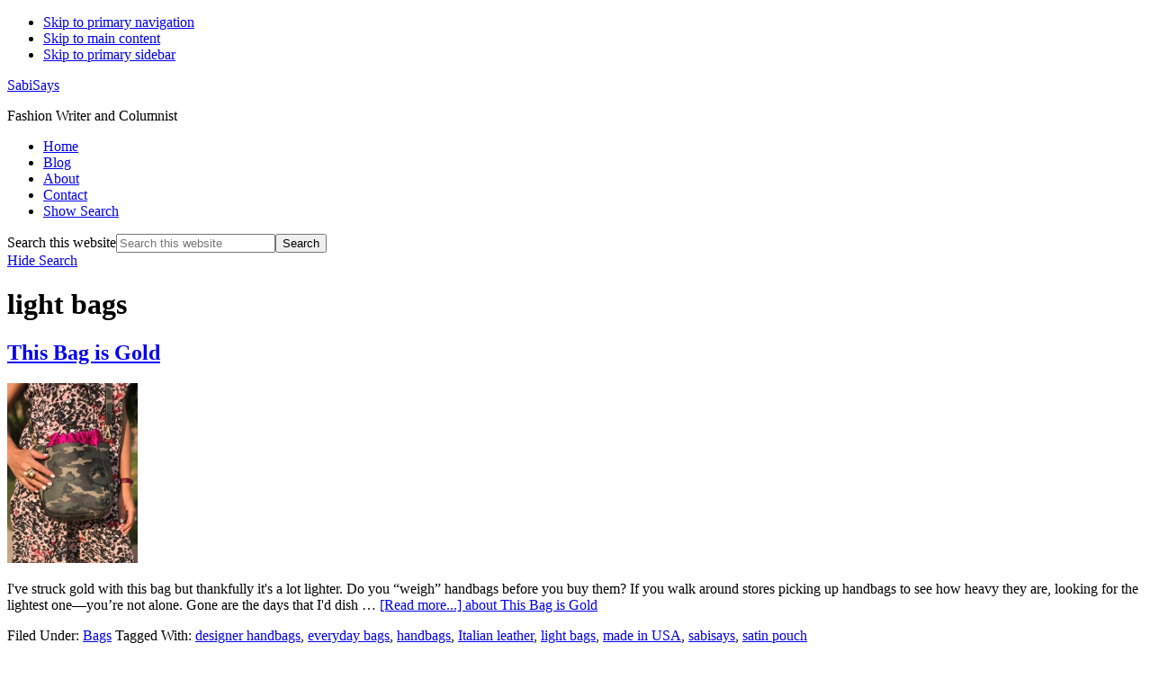

--- FILE ---
content_type: text/html; charset=UTF-8
request_url: https://www.sabisays.com/tag/light-bags/
body_size: 25867
content:
<!DOCTYPE html><html lang="en-US"><head ><meta charset="UTF-8" /><meta name="viewport" content="width=device-width, initial-scale=1" /> <script>window.INSITE = window.INSITE || {};window.INSITE.currentPage = "this-bag-is-gold";INSITE.shortCodes = {};</script><meta name='robots' content='index, follow, max-image-preview:large, max-snippet:-1, max-video-preview:-1' /><link media="all" href="https://www.sabisays.com/wp-content/cache/autoptimize/css/autoptimize_339bf38532c6367c63465f3b164518ff.css" rel="stylesheet" /><link media="only screen and (max-width: 1200px)" href="https://www.sabisays.com/wp-content/cache/autoptimize/css/autoptimize_541e2ced151704f4ff1844c6de47ec02.css" rel="stylesheet" /><link media="screen" href="https://www.sabisays.com/wp-content/cache/autoptimize/css/autoptimize_f44841742b346dc63c6c107fbd7b47fc.css" rel="stylesheet" /><title>light bags Archives - SabiSays</title><link rel="canonical" href="https://www.sabisays.com/tag/light-bags/" /><meta property="og:locale" content="en_US" /><meta property="og:type" content="article" /><meta property="og:title" content="light bags Archives - SabiSays" /><meta property="og:url" content="https://www.sabisays.com/tag/light-bags/" /><meta property="og:site_name" content="SabiSays" /><meta name="twitter:card" content="summary" /><meta name="twitter:site" content="@sabrinaazadi" /> <script type="application/ld+json" class="yoast-schema-graph">{"@context":"https://schema.org","@graph":[{"@type":["Person","Organization"],"@id":"https://www.sabisays.com/#/schema/person/ae0bede66bec8b00764f7145b7985a3c","name":"Sabrina","image":{"@type":"ImageObject","@id":"https://www.sabisays.com/#personlogo","inLanguage":"en-US","url":"https://secure.gravatar.com/avatar/1f792e60161bc60e9493736a6108dbd3?s=96&d=mm&r=g","contentUrl":"https://secure.gravatar.com/avatar/1f792e60161bc60e9493736a6108dbd3?s=96&d=mm&r=g","caption":"Sabrina"},"logo":{"@id":"https://www.sabisays.com/#personlogo"}},{"@type":"WebSite","@id":"https://www.sabisays.com/#website","url":"https://www.sabisays.com/","name":"SabiSays","description":"Fashion Writer and Columnist","publisher":{"@id":"https://www.sabisays.com/#/schema/person/ae0bede66bec8b00764f7145b7985a3c"},"potentialAction":[{"@type":"SearchAction","target":{"@type":"EntryPoint","urlTemplate":"https://www.sabisays.com/?s={search_term_string}"},"query-input":"required name=search_term_string"}],"inLanguage":"en-US"},{"@type":"CollectionPage","@id":"https://www.sabisays.com/tag/light-bags/#webpage","url":"https://www.sabisays.com/tag/light-bags/","name":"light bags Archives - SabiSays","isPartOf":{"@id":"https://www.sabisays.com/#website"},"breadcrumb":{"@id":"https://www.sabisays.com/tag/light-bags/#breadcrumb"},"inLanguage":"en-US","potentialAction":[{"@type":"ReadAction","target":["https://www.sabisays.com/tag/light-bags/"]}]},{"@type":"BreadcrumbList","@id":"https://www.sabisays.com/tag/light-bags/#breadcrumb","itemListElement":[{"@type":"ListItem","position":1,"name":"Home","item":"https://www.sabisays.com/"},{"@type":"ListItem","position":2,"name":"light bags"}]}]}</script> <link rel='dns-prefetch' href='//platform-api.sharethis.com' /><link rel='dns-prefetch' href='//insite.s3.amazonaws.com' /><link rel='dns-prefetch' href='//netdna.bootstrapcdn.com' /><link rel='dns-prefetch' href='//fonts.googleapis.com' /><link rel='dns-prefetch' href='//code.ionicframework.com' /><link rel='dns-prefetch' href='//s.w.org' /><link rel="alternate" type="application/rss+xml" title="SabiSays &raquo; Feed" href="https://www.sabisays.com/feed/" /><link rel="alternate" type="application/rss+xml" title="SabiSays &raquo; Comments Feed" href="https://www.sabisays.com/comments/feed/" /><link rel="alternate" type="application/rss+xml" title="SabiSays &raquo; light bags Tag Feed" href="https://www.sabisays.com/tag/light-bags/feed/" /> <script type="text/javascript">window._wpemojiSettings = {"baseUrl":"https:\/\/s.w.org\/images\/core\/emoji\/13.1.0\/72x72\/","ext":".png","svgUrl":"https:\/\/s.w.org\/images\/core\/emoji\/13.1.0\/svg\/","svgExt":".svg","source":{"concatemoji":"https:\/\/www.sabisays.com\/wp-includes\/js\/wp-emoji-release.min.js?ver=5.9.12"}};
/*! This file is auto-generated */
!function(e,a,t){var n,r,o,i=a.createElement("canvas"),p=i.getContext&&i.getContext("2d");function s(e,t){var a=String.fromCharCode;p.clearRect(0,0,i.width,i.height),p.fillText(a.apply(this,e),0,0);e=i.toDataURL();return p.clearRect(0,0,i.width,i.height),p.fillText(a.apply(this,t),0,0),e===i.toDataURL()}function c(e){var t=a.createElement("script");t.src=e,t.defer=t.type="text/javascript",a.getElementsByTagName("head")[0].appendChild(t)}for(o=Array("flag","emoji"),t.supports={everything:!0,everythingExceptFlag:!0},r=0;r<o.length;r++)t.supports[o[r]]=function(e){if(!p||!p.fillText)return!1;switch(p.textBaseline="top",p.font="600 32px Arial",e){case"flag":return s([127987,65039,8205,9895,65039],[127987,65039,8203,9895,65039])?!1:!s([55356,56826,55356,56819],[55356,56826,8203,55356,56819])&&!s([55356,57332,56128,56423,56128,56418,56128,56421,56128,56430,56128,56423,56128,56447],[55356,57332,8203,56128,56423,8203,56128,56418,8203,56128,56421,8203,56128,56430,8203,56128,56423,8203,56128,56447]);case"emoji":return!s([10084,65039,8205,55357,56613],[10084,65039,8203,55357,56613])}return!1}(o[r]),t.supports.everything=t.supports.everything&&t.supports[o[r]],"flag"!==o[r]&&(t.supports.everythingExceptFlag=t.supports.everythingExceptFlag&&t.supports[o[r]]);t.supports.everythingExceptFlag=t.supports.everythingExceptFlag&&!t.supports.flag,t.DOMReady=!1,t.readyCallback=function(){t.DOMReady=!0},t.supports.everything||(n=function(){t.readyCallback()},a.addEventListener?(a.addEventListener("DOMContentLoaded",n,!1),e.addEventListener("load",n,!1)):(e.attachEvent("onload",n),a.attachEvent("onreadystatechange",function(){"complete"===a.readyState&&t.readyCallback()})),(n=t.source||{}).concatemoji?c(n.concatemoji):n.wpemoji&&n.twemoji&&(c(n.twemoji),c(n.wpemoji)))}(window,document,window._wpemojiSettings);</script> <link rel='stylesheet' id='insite-grid-style-css'  href='https://insite.s3.amazonaws.com/io-editor/css/io-grid.css?ver=5.9.12' type='text/css' media='all' /><link rel='stylesheet' id='font-awesome-css'  href='//netdna.bootstrapcdn.com/font-awesome/latest/css/font-awesome.min.css?ver=5.9.12' type='text/css' media='all' /><link rel='stylesheet' id='daily-dish-google-fonts-css'  href='//fonts.googleapis.com/css?family=Cormorant%3A400%2C400i%2C700%2C700i%7CPoppins%3A300%2C400%2C500%2C700&#038;ver=2.0.0' type='text/css' media='all' /><link rel='stylesheet' id='daily-dish-ionicons-css'  href='//code.ionicframework.com/ionicons/2.0.1/css/ionicons.min.css?ver=2.0.0' type='text/css' media='all' /> <script type='text/javascript' src='//platform-api.sharethis.com/js/sharethis.js#product=ga&#038;property=618c3650b3791a0012d405c0' id='googleanalytics-platform-sharethis-js'></script> <link rel="https://api.w.org/" href="https://www.sabisays.com/wp-json/" /><link rel="alternate" type="application/json" href="https://www.sabisays.com/wp-json/wp/v2/tags/320" /><link rel="EditURI" type="application/rsd+xml" title="RSD" href="https://www.sabisays.com/xmlrpc.php?rsd" /><link rel="wlwmanifest" type="application/wlwmanifest+xml" href="https://www.sabisays.com/wp-includes/wlwmanifest.xml" /><meta name="generator" content="WordPress 5.9.12" /><meta name="generator" content="WooCommerce 6.3.1" /><meta name="cdp-version" content="1.2.8" /><link rel="pingback" href="https://www.sabisays.com/xmlrpc.php" /> <script src='https://www.google.com/recaptcha/api.js'></script> <noscript><style>.woocommerce-product-gallery{ opacity: 1 !important; }</style></noscript><link rel="icon" href="https://www.sabisays.com/wp-content/uploads/2019/08/cropped-IMG_0104-32x32.jpg" sizes="32x32" /><link rel="icon" href="https://www.sabisays.com/wp-content/uploads/2019/08/cropped-IMG_0104-192x192.jpg" sizes="192x192" /><link rel="apple-touch-icon" href="https://www.sabisays.com/wp-content/uploads/2019/08/cropped-IMG_0104-180x180.jpg" /><meta name="msapplication-TileImage" content="https://www.sabisays.com/wp-content/uploads/2019/08/cropped-IMG_0104-270x270.jpg" /></head><body class="archive tag tag-light-bags tag-320 custom-background theme-genesis woocommerce-no-js custom-header header-image content-sidebar genesis-breadcrumbs-hidden genesis-footer-widgets-hidden"><svg xmlns="http://www.w3.org/2000/svg" viewBox="0 0 0 0" width="0" height="0" focusable="false" role="none" style="visibility: hidden; position: absolute; left: -9999px; overflow: hidden;" ><defs><filter id="wp-duotone-dark-grayscale"><feColorMatrix color-interpolation-filters="sRGB" type="matrix" values=" .299 .587 .114 0 0 .299 .587 .114 0 0 .299 .587 .114 0 0 .299 .587 .114 0 0 " /><feComponentTransfer color-interpolation-filters="sRGB" ><feFuncR type="table" tableValues="0 0.49803921568627" /><feFuncG type="table" tableValues="0 0.49803921568627" /><feFuncB type="table" tableValues="0 0.49803921568627" /><feFuncA type="table" tableValues="1 1" /></feComponentTransfer><feComposite in2="SourceGraphic" operator="in" /></filter></defs></svg><svg xmlns="http://www.w3.org/2000/svg" viewBox="0 0 0 0" width="0" height="0" focusable="false" role="none" style="visibility: hidden; position: absolute; left: -9999px; overflow: hidden;" ><defs><filter id="wp-duotone-grayscale"><feColorMatrix color-interpolation-filters="sRGB" type="matrix" values=" .299 .587 .114 0 0 .299 .587 .114 0 0 .299 .587 .114 0 0 .299 .587 .114 0 0 " /><feComponentTransfer color-interpolation-filters="sRGB" ><feFuncR type="table" tableValues="0 1" /><feFuncG type="table" tableValues="0 1" /><feFuncB type="table" tableValues="0 1" /><feFuncA type="table" tableValues="1 1" /></feComponentTransfer><feComposite in2="SourceGraphic" operator="in" /></filter></defs></svg><svg xmlns="http://www.w3.org/2000/svg" viewBox="0 0 0 0" width="0" height="0" focusable="false" role="none" style="visibility: hidden; position: absolute; left: -9999px; overflow: hidden;" ><defs><filter id="wp-duotone-purple-yellow"><feColorMatrix color-interpolation-filters="sRGB" type="matrix" values=" .299 .587 .114 0 0 .299 .587 .114 0 0 .299 .587 .114 0 0 .299 .587 .114 0 0 " /><feComponentTransfer color-interpolation-filters="sRGB" ><feFuncR type="table" tableValues="0.54901960784314 0.98823529411765" /><feFuncG type="table" tableValues="0 1" /><feFuncB type="table" tableValues="0.71764705882353 0.25490196078431" /><feFuncA type="table" tableValues="1 1" /></feComponentTransfer><feComposite in2="SourceGraphic" operator="in" /></filter></defs></svg><svg xmlns="http://www.w3.org/2000/svg" viewBox="0 0 0 0" width="0" height="0" focusable="false" role="none" style="visibility: hidden; position: absolute; left: -9999px; overflow: hidden;" ><defs><filter id="wp-duotone-blue-red"><feColorMatrix color-interpolation-filters="sRGB" type="matrix" values=" .299 .587 .114 0 0 .299 .587 .114 0 0 .299 .587 .114 0 0 .299 .587 .114 0 0 " /><feComponentTransfer color-interpolation-filters="sRGB" ><feFuncR type="table" tableValues="0 1" /><feFuncG type="table" tableValues="0 0.27843137254902" /><feFuncB type="table" tableValues="0.5921568627451 0.27843137254902" /><feFuncA type="table" tableValues="1 1" /></feComponentTransfer><feComposite in2="SourceGraphic" operator="in" /></filter></defs></svg><svg xmlns="http://www.w3.org/2000/svg" viewBox="0 0 0 0" width="0" height="0" focusable="false" role="none" style="visibility: hidden; position: absolute; left: -9999px; overflow: hidden;" ><defs><filter id="wp-duotone-midnight"><feColorMatrix color-interpolation-filters="sRGB" type="matrix" values=" .299 .587 .114 0 0 .299 .587 .114 0 0 .299 .587 .114 0 0 .299 .587 .114 0 0 " /><feComponentTransfer color-interpolation-filters="sRGB" ><feFuncR type="table" tableValues="0 0" /><feFuncG type="table" tableValues="0 0.64705882352941" /><feFuncB type="table" tableValues="0 1" /><feFuncA type="table" tableValues="1 1" /></feComponentTransfer><feComposite in2="SourceGraphic" operator="in" /></filter></defs></svg><svg xmlns="http://www.w3.org/2000/svg" viewBox="0 0 0 0" width="0" height="0" focusable="false" role="none" style="visibility: hidden; position: absolute; left: -9999px; overflow: hidden;" ><defs><filter id="wp-duotone-magenta-yellow"><feColorMatrix color-interpolation-filters="sRGB" type="matrix" values=" .299 .587 .114 0 0 .299 .587 .114 0 0 .299 .587 .114 0 0 .299 .587 .114 0 0 " /><feComponentTransfer color-interpolation-filters="sRGB" ><feFuncR type="table" tableValues="0.78039215686275 1" /><feFuncG type="table" tableValues="0 0.94901960784314" /><feFuncB type="table" tableValues="0.35294117647059 0.47058823529412" /><feFuncA type="table" tableValues="1 1" /></feComponentTransfer><feComposite in2="SourceGraphic" operator="in" /></filter></defs></svg><svg xmlns="http://www.w3.org/2000/svg" viewBox="0 0 0 0" width="0" height="0" focusable="false" role="none" style="visibility: hidden; position: absolute; left: -9999px; overflow: hidden;" ><defs><filter id="wp-duotone-purple-green"><feColorMatrix color-interpolation-filters="sRGB" type="matrix" values=" .299 .587 .114 0 0 .299 .587 .114 0 0 .299 .587 .114 0 0 .299 .587 .114 0 0 " /><feComponentTransfer color-interpolation-filters="sRGB" ><feFuncR type="table" tableValues="0.65098039215686 0.40392156862745" /><feFuncG type="table" tableValues="0 1" /><feFuncB type="table" tableValues="0.44705882352941 0.4" /><feFuncA type="table" tableValues="1 1" /></feComponentTransfer><feComposite in2="SourceGraphic" operator="in" /></filter></defs></svg><svg xmlns="http://www.w3.org/2000/svg" viewBox="0 0 0 0" width="0" height="0" focusable="false" role="none" style="visibility: hidden; position: absolute; left: -9999px; overflow: hidden;" ><defs><filter id="wp-duotone-blue-orange"><feColorMatrix color-interpolation-filters="sRGB" type="matrix" values=" .299 .587 .114 0 0 .299 .587 .114 0 0 .299 .587 .114 0 0 .299 .587 .114 0 0 " /><feComponentTransfer color-interpolation-filters="sRGB" ><feFuncR type="table" tableValues="0.098039215686275 1" /><feFuncG type="table" tableValues="0 0.66274509803922" /><feFuncB type="table" tableValues="0.84705882352941 0.41960784313725" /><feFuncA type="table" tableValues="1 1" /></feComponentTransfer><feComposite in2="SourceGraphic" operator="in" /></filter></defs></svg><div class="site-container"><ul class="genesis-skip-link"><li><a href="#genesis-nav-primary" class="screen-reader-shortcut"> Skip to primary navigation</a></li><li><a href="#genesis-content" class="screen-reader-shortcut"> Skip to main content</a></li><li><a href="#genesis-sidebar-primary" class="screen-reader-shortcut"> Skip to primary sidebar</a></li></ul><header class="site-header"><div class="wrap"><div class="title-area"><p class="site-title"><a href="https://www.sabisays.com/">SabiSays</a></p><p class="site-description">Fashion Writer and Columnist</p></div></div></header><div class="menu-wrap"><nav class="nav-primary" aria-label="Main" id="genesis-nav-primary"><div class="wrap"><ul id="menu-primary-navigation" class="menu genesis-nav-menu menu-primary js-superfish"><li id="menu-item-1265" class="menu-item menu-item-type-custom menu-item-object-custom menu-item-home menu-item-1265"><a href="http://www.sabisays.com/"><span >Home</span></a></li><li id="menu-item-696" class="menu-item menu-item-type-post_type menu-item-object-page menu-item-696"><a href="https://www.sabisays.com/templates/blog/"><span >Blog</span></a></li><li id="menu-item-726" class="menu-item menu-item-type-post_type menu-item-object-page menu-item-726"><a href="https://www.sabisays.com/about/"><span >About</span></a></li><li id="menu-item-704" class="last menu-item menu-item-type-post_type menu-item-object-page menu-item-704"><a href="https://www.sabisays.com/contact/"><span >Contact</span></a></li><li class="menu-item"><a href="#header-search-wrap" aria-controls="header-search-wrap" aria-expanded="false" role="button" class="toggle-header-search"><span class="screen-reader-text">Show Search</span><span class="ionicons ion-ios-search"></span></a></li></ul></div></nav><div id="header-search-wrap" class="header-search-wrap"><form class="search-form" method="get" action="https://www.sabisays.com/" role="search"><label class="search-form-label screen-reader-text" for="searchform-1">Search this website</label><input class="search-form-input" type="search" name="s" id="searchform-1" placeholder="Search this website"><input class="search-form-submit" type="submit" value="Search"><meta content="https://www.sabisays.com/?s={s}"></form> <a href="#" role="button" aria-expanded="false" aria-controls="header-search-wrap" class="toggle-header-search close"><span class="screen-reader-text">Hide Search</span><span class="ionicons ion-ios-close-empty"></span></a></div></div><div class="site-inner"><div class="content-sidebar-wrap"><main class="content" id="genesis-content"><div class="archive-description taxonomy-archive-description taxonomy-description"><h1 class="archive-title">light bags</h1></div><article class="post-1282 post type-post status-publish format-standard has-post-thumbnail category-bags tag-designer-handbags tag-everyday-bags tag-handbags tag-italian-leather tag-light-bags tag-made-in-usa tag-sabisays tag-satin-pouch entry" aria-label="This Bag is Gold"><header class="entry-header"><h2 class="entry-title"><a class="entry-title-link" rel="bookmark" href="https://www.sabisays.com/this-bag-is-gold/">This Bag is Gold</a></h2></header><div class="entry-content"><a class="entry-image-link" href="https://www.sabisays.com/this-bag-is-gold/" aria-hidden="true" tabindex="-1"><img width="145" height="200" src="https://www.sabisays.com/wp-content/uploads/2018/07/IMG_9318.jpg" class="alignleft post-image entry-image" alt="" loading="lazy" srcset="https://www.sabisays.com/wp-content/uploads/2018/07/IMG_9318.jpg 1115w, https://www.sabisays.com/wp-content/uploads/2018/07/IMG_9318-217x300.jpg 217w, https://www.sabisays.com/wp-content/uploads/2018/07/IMG_9318-768x1060.jpg 768w, https://www.sabisays.com/wp-content/uploads/2018/07/IMG_9318-742x1024.jpg 742w" sizes="(max-width: 145px) 100vw, 145px" /></a><p>I've struck gold with this bag but thankfully it's a lot lighter.  Do you “weigh” handbags before you buy them? If you walk around stores picking up handbags to see how heavy they are, looking for the lightest one—you’re not alone.  Gone are the days that I'd dish &#x02026; <a href="https://www.sabisays.com/this-bag-is-gold/" class="more-link">[Read more...] <span class="screen-reader-text">about This Bag is Gold</span></a></p></div><footer class="entry-footer"><p class="entry-meta"><span class="entry-categories">Filed Under: <a href="https://www.sabisays.com/category/bags/" rel="category tag">Bags</a></span> <span class="entry-tags">Tagged With: <a href="https://www.sabisays.com/tag/designer-handbags/" rel="tag">designer handbags</a>, <a href="https://www.sabisays.com/tag/everyday-bags/" rel="tag">everyday bags</a>, <a href="https://www.sabisays.com/tag/handbags/" rel="tag">handbags</a>, <a href="https://www.sabisays.com/tag/italian-leather/" rel="tag">Italian leather</a>, <a href="https://www.sabisays.com/tag/light-bags/" rel="tag">light bags</a>, <a href="https://www.sabisays.com/tag/made-in-usa/" rel="tag">made in USA</a>, <a href="https://www.sabisays.com/tag/sabisays/" rel="tag">sabisays</a>, <a href="https://www.sabisays.com/tag/satin-pouch/" rel="tag">satin pouch</a></span></p></footer></article></main><aside class="sidebar sidebar-primary widget-area" role="complementary" aria-label="Primary Sidebar" id="genesis-sidebar-primary"><h2 class="genesis-sidebar-title screen-reader-text">Primary Sidebar</h2><section id="categories-3" class="widget widget_categories"><div class="widget-wrap"><h3 class="widgettitle widget-title">BLOG Categories</h3><form action="https://www.sabisays.com" method="get"><label class="screen-reader-text" for="cat">BLOG Categories</label><select  name='cat' id='cat' class='postform' ><option value='-1'>Select Category</option><option class="level-0" value="22">Bags&nbsp;&nbsp;(9)</option><option class="level-0" value="315">boutiques&nbsp;&nbsp;(4)</option><option class="level-0" value="299">Events&nbsp;&nbsp;(2)</option><option class="level-0" value="20">Fashion&nbsp;&nbsp;(5)</option><option class="level-0" value="305">fragrance&nbsp;&nbsp;(4)</option><option class="level-0" value="350">Interiors&nbsp;&nbsp;(1)</option><option class="level-0" value="351">Interiors&nbsp;&nbsp;(2)</option><option class="level-0" value="359">Interviews&nbsp;&nbsp;(4)</option><option class="level-0" value="18">Jewelry&nbsp;&nbsp;(4)</option><option class="level-0" value="382">sportwear&nbsp;&nbsp;(1)</option><option class="level-0" value="1">Uncategorized&nbsp;&nbsp;(41)</option><option class="level-0" value="310">watches&nbsp;&nbsp;(1)</option> </select></form> <script type="text/javascript">(function() {
	var dropdown = document.getElementById( "cat" );
	function onCatChange() {
		if ( dropdown.options[ dropdown.selectedIndex ].value > 0 ) {
			dropdown.parentNode.submit();
		}
	}
	dropdown.onchange = onCatChange;
})();</script> </div></section><section id="custom_html-3" class="widget_text widget widget_custom_html"><div class="widget_text widget-wrap"><h3 class="widgettitle widget-title">About me</h3><div class="textwidget custom-html-widget"><p><img src="http://www.sabisays.com/wp-content/uploads/2016/05/IMG_3722-164x300.jpg" alt="Author"></p><p>Hi there, I'm Sabrina. Fashion Writer. Coffee drinker. Designer. <a href="http://www.sabisays.com/about/">Read More.</a></p></div></div></section><section id="text-17" class="widget widget_text"><div class="widget-wrap"><h3 class="widgettitle widget-title">Sign up to SabiSays.com</h3><div class="textwidget"><script>(function() {
	window.mc4wp = window.mc4wp || {
		listeners: [],
		forms: {
			on: function(evt, cb) {
				window.mc4wp.listeners.push(
					{
						event   : evt,
						callback: cb
					}
				);
			}
		}
	}
})();</script><form id="mc4wp-form-1" class="mc4wp-form mc4wp-form-1967" method="post" data-id="1967" data-name="" ><div class="mc4wp-form-fields"><p> <label>First Name</label> <input type="text" name="FNAME" placeholder="First Name"
 required=""></p><p> <label>Email address: <input type="email" name="EMAIL" placeholder="Your email address" required /> </label></p><p> <input type="submit" value="Sign up" /></p></div><label style="display: none !important;">Leave this field empty if you're human: <input type="text" name="_mc4wp_honeypot" value="" tabindex="-1" autocomplete="off" /></label><input type="hidden" name="_mc4wp_timestamp" value="1770051438" /><input type="hidden" name="_mc4wp_form_id" value="1967" /><input type="hidden" name="_mc4wp_form_element_id" value="mc4wp-form-1" /><div class="mc4wp-response"></div></form></div></div></section><section id="media_image-4" class="widget widget_media_image"><div class="widget-wrap"><img width="300" height="107" src="https://www.sabisays.com/wp-content/uploads/2019/08/instagrams-300x107.png" class="image wp-image-1807  attachment-medium size-medium" alt="" loading="lazy" style="max-width: 100%; height: auto;" srcset="https://www.sabisays.com/wp-content/uploads/2019/08/instagrams-300x107.png 300w, https://www.sabisays.com/wp-content/uploads/2019/08/instagrams.png 376w" sizes="(max-width: 300px) 100vw, 300px" /></div></section><section id="text-14" class="widget widget_text"><div class="widget-wrap"><div class="textwidget"><p><strong><em><div id="sb_instagram"  class="sbi sbi_mob_col_1 sbi_tab_col_2 sbi_col_4 sbi_width_resp" style="padding-bottom: 10px;width: 100%;" data-feedid="*1"  data-res="auto" data-cols="4" data-colsmobile="1" data-colstablet="2" data-num="20" data-nummobile="" data-shortcode-atts="{}"  data-postid="" data-locatornonce="592c5ff705" data-sbi-flags="favorLocal"><div class="sb_instagram_header  sbi_no_avatar"  style="padding: 5px; margin-bottom: 10px;padding-bottom: 0;" > <a href="https://www.instagram.com/sabrinaazadi/" target="_blank" rel="nofollow noopener" title="@sabrinaazadi" class="sbi_header_link"><div class="sbi_header_text sbi_no_bio"><h3>sabrinaazadi</h3></div><div class="sbi_header_img"><div class="sbi_header_hashtag_icon"  ><svg class="sbi_new_logo fa-instagram fa-w-14" aria-hidden="true" data-fa-processed="" aria-label="Instagram" data-prefix="fab" data-icon="instagram" role="img" viewBox="0 0 448 512"> <path fill="currentColor" d="M224.1 141c-63.6 0-114.9 51.3-114.9 114.9s51.3 114.9 114.9 114.9S339 319.5 339 255.9 287.7 141 224.1 141zm0 189.6c-41.1 0-74.7-33.5-74.7-74.7s33.5-74.7 74.7-74.7 74.7 33.5 74.7 74.7-33.6 74.7-74.7 74.7zm146.4-194.3c0 14.9-12 26.8-26.8 26.8-14.9 0-26.8-12-26.8-26.8s12-26.8 26.8-26.8 26.8 12 26.8 26.8zm76.1 27.2c-1.7-35.9-9.9-67.7-36.2-93.9-26.2-26.2-58-34.4-93.9-36.2-37-2.1-147.9-2.1-184.9 0-35.8 1.7-67.6 9.9-93.9 36.1s-34.4 58-36.2 93.9c-2.1 37-2.1 147.9 0 184.9 1.7 35.9 9.9 67.7 36.2 93.9s58 34.4 93.9 36.2c37 2.1 147.9 2.1 184.9 0 35.9-1.7 67.7-9.9 93.9-36.2 26.2-26.2 34.4-58 36.2-93.9 2.1-37 2.1-147.8 0-184.8zM398.8 388c-7.8 19.6-22.9 34.7-42.6 42.6-29.5 11.7-99.5 9-132.1 9s-102.7 2.6-132.1-9c-19.6-7.8-34.7-22.9-42.6-42.6-11.7-29.5-9-99.5-9-132.1s-2.6-102.7 9-132.1c7.8-19.6 22.9-34.7 42.6-42.6 29.5-11.7 99.5-9 132.1-9s102.7-2.6 132.1 9c19.6 7.8 34.7 22.9 42.6 42.6 11.7 29.5 9 99.5 9 132.1s2.7 102.7-9 132.1z"></path> </svg></div></div> </a></div><div id="sbi_images"  style="padding: 5px;"><div class="sbi_item sbi_type_image sbi_new sbi_transition" id="sbi_17848061729734437" data-date="1648402730"><div class="sbi_photo_wrap"> <a class="sbi_photo" href="https://www.instagram.com/p/Cbna7vCJMmK/" target="_blank" rel="noopener nofollow" data-full-res="https://scontent-lcy1-1.cdninstagram.com/v/t51.29350-15/277291026_4988848857873694_7151768240662757518_n.jpg?_nc_cat=107&#038;ccb=1-5&#038;_nc_sid=8ae9d6&#038;_nc_ohc=9pC3bkX2H-kAX9opHqW&#038;_nc_ht=scontent-lcy1-1.cdninstagram.com&#038;edm=ANo9K5cEAAAA&#038;oh=00_AT_r0AjsOqPkk6KKNd-4HHjOkWIMKn2ew9Q7AmpaC0MQsA&#038;oe=625435C8" data-img-src-set="{&quot;d&quot;:&quot;https:\/\/scontent-lcy1-1.cdninstagram.com\/v\/t51.29350-15\/277291026_4988848857873694_7151768240662757518_n.jpg?_nc_cat=107&amp;ccb=1-5&amp;_nc_sid=8ae9d6&amp;_nc_ohc=9pC3bkX2H-kAX9opHqW&amp;_nc_ht=scontent-lcy1-1.cdninstagram.com&amp;edm=ANo9K5cEAAAA&amp;oh=00_AT_r0AjsOqPkk6KKNd-4HHjOkWIMKn2ew9Q7AmpaC0MQsA&amp;oe=625435C8&quot;,&quot;150&quot;:&quot;https:\/\/scontent-lcy1-1.cdninstagram.com\/v\/t51.29350-15\/277291026_4988848857873694_7151768240662757518_n.jpg?_nc_cat=107&amp;ccb=1-5&amp;_nc_sid=8ae9d6&amp;_nc_ohc=9pC3bkX2H-kAX9opHqW&amp;_nc_ht=scontent-lcy1-1.cdninstagram.com&amp;edm=ANo9K5cEAAAA&amp;oh=00_AT_r0AjsOqPkk6KKNd-4HHjOkWIMKn2ew9Q7AmpaC0MQsA&amp;oe=625435C8&quot;,&quot;320&quot;:&quot;https:\/\/scontent-lcy1-1.cdninstagram.com\/v\/t51.29350-15\/277291026_4988848857873694_7151768240662757518_n.jpg?_nc_cat=107&amp;ccb=1-5&amp;_nc_sid=8ae9d6&amp;_nc_ohc=9pC3bkX2H-kAX9opHqW&amp;_nc_ht=scontent-lcy1-1.cdninstagram.com&amp;edm=ANo9K5cEAAAA&amp;oh=00_AT_r0AjsOqPkk6KKNd-4HHjOkWIMKn2ew9Q7AmpaC0MQsA&amp;oe=625435C8&quot;,&quot;640&quot;:&quot;https:\/\/scontent-lcy1-1.cdninstagram.com\/v\/t51.29350-15\/277291026_4988848857873694_7151768240662757518_n.jpg?_nc_cat=107&amp;ccb=1-5&amp;_nc_sid=8ae9d6&amp;_nc_ohc=9pC3bkX2H-kAX9opHqW&amp;_nc_ht=scontent-lcy1-1.cdninstagram.com&amp;edm=ANo9K5cEAAAA&amp;oh=00_AT_r0AjsOqPkk6KKNd-4HHjOkWIMKn2ew9Q7AmpaC0MQsA&amp;oe=625435C8&quot;}"> <span class="sbi-screenreader">It ain’t a Persian party without a Versace photo</span> <img src="https://www.sabisays.com/wp-content/plugins/instagram-feed/img/placeholder.png" alt="It ain’t a Persian party without a Versace photobomb.  (Zoom in on the clutch on the table). FYI Not mine.🖤  Fashion advice:
Don’t worry about re-wearing the same outfit, worry about not wearing the same outfit twice.  I don’t care who you are, if you’re not wearing your clothes again and again, it tells me you really didn’t love them or feel good wearing them.  Be selective, buy things you love, things that you will cherish and hold onto. And wear them over and over again. Forget about brands and labels. Imagine it didn’t have a label. If you’d still buy something without knowing the brand, then that’s a good indicator and a great method to discovering and fine-tuning your unique and authentic sense of style!  #sabisays #fashionwriter #ocstyle #goldtoop #metallicsareaneutral #style #fashion #lagunabeach #newportbeach #ocblogger #occolumnist #goldisthenewblack #insearchofbeautifulthings #fashionadvise #fashionviews #discoveryourownstyle #ocfashionstylist"> </a></div></div><div class="sbi_item sbi_type_image sbi_new sbi_transition" id="sbi_17985882943456908" data-date="1645948533"><div class="sbi_photo_wrap"> <a class="sbi_photo" href="https://www.instagram.com/p/CaeR7KKLN_U/" target="_blank" rel="noopener nofollow" data-full-res="https://scontent-lcy1-1.cdninstagram.com/v/t51.29350-15/274917834_143603508129482_8943231190686659684_n.jpg?_nc_cat=103&#038;ccb=1-5&#038;_nc_sid=8ae9d6&#038;_nc_ohc=icZBmgI8tAUAX_IETKc&#038;_nc_oc=AQnQeRQ02oikOu86CNXS6txdwiY_-Ls1aMhP4u-r8Dimg8M0o1iI_XM815kkXKpiNAc&#038;_nc_ht=scontent-lcy1-1.cdninstagram.com&#038;edm=ANo9K5cEAAAA&#038;oh=00_AT_ZgzAxj1UKXClx3IQKLdzr03gMr5cuOhXQcuT5CCX7cg&#038;oe=62550112" data-img-src-set="{&quot;d&quot;:&quot;https:\/\/scontent-lcy1-1.cdninstagram.com\/v\/t51.29350-15\/274917834_143603508129482_8943231190686659684_n.jpg?_nc_cat=103&amp;ccb=1-5&amp;_nc_sid=8ae9d6&amp;_nc_ohc=icZBmgI8tAUAX_IETKc&amp;_nc_oc=AQnQeRQ02oikOu86CNXS6txdwiY_-Ls1aMhP4u-r8Dimg8M0o1iI_XM815kkXKpiNAc&amp;_nc_ht=scontent-lcy1-1.cdninstagram.com&amp;edm=ANo9K5cEAAAA&amp;oh=00_AT_ZgzAxj1UKXClx3IQKLdzr03gMr5cuOhXQcuT5CCX7cg&amp;oe=62550112&quot;,&quot;150&quot;:&quot;https:\/\/scontent-lcy1-1.cdninstagram.com\/v\/t51.29350-15\/274917834_143603508129482_8943231190686659684_n.jpg?_nc_cat=103&amp;ccb=1-5&amp;_nc_sid=8ae9d6&amp;_nc_ohc=icZBmgI8tAUAX_IETKc&amp;_nc_oc=AQnQeRQ02oikOu86CNXS6txdwiY_-Ls1aMhP4u-r8Dimg8M0o1iI_XM815kkXKpiNAc&amp;_nc_ht=scontent-lcy1-1.cdninstagram.com&amp;edm=ANo9K5cEAAAA&amp;oh=00_AT_ZgzAxj1UKXClx3IQKLdzr03gMr5cuOhXQcuT5CCX7cg&amp;oe=62550112&quot;,&quot;320&quot;:&quot;https:\/\/scontent-lcy1-1.cdninstagram.com\/v\/t51.29350-15\/274917834_143603508129482_8943231190686659684_n.jpg?_nc_cat=103&amp;ccb=1-5&amp;_nc_sid=8ae9d6&amp;_nc_ohc=icZBmgI8tAUAX_IETKc&amp;_nc_oc=AQnQeRQ02oikOu86CNXS6txdwiY_-Ls1aMhP4u-r8Dimg8M0o1iI_XM815kkXKpiNAc&amp;_nc_ht=scontent-lcy1-1.cdninstagram.com&amp;edm=ANo9K5cEAAAA&amp;oh=00_AT_ZgzAxj1UKXClx3IQKLdzr03gMr5cuOhXQcuT5CCX7cg&amp;oe=62550112&quot;,&quot;640&quot;:&quot;https:\/\/scontent-lcy1-1.cdninstagram.com\/v\/t51.29350-15\/274917834_143603508129482_8943231190686659684_n.jpg?_nc_cat=103&amp;ccb=1-5&amp;_nc_sid=8ae9d6&amp;_nc_ohc=icZBmgI8tAUAX_IETKc&amp;_nc_oc=AQnQeRQ02oikOu86CNXS6txdwiY_-Ls1aMhP4u-r8Dimg8M0o1iI_XM815kkXKpiNAc&amp;_nc_ht=scontent-lcy1-1.cdninstagram.com&amp;edm=ANo9K5cEAAAA&amp;oh=00_AT_ZgzAxj1UKXClx3IQKLdzr03gMr5cuOhXQcuT5CCX7cg&amp;oe=62550112&quot;}"> <span class="sbi-screenreader">One year without my Baba.  My extraordinary Baba, </span> <img src="https://www.sabisays.com/wp-content/plugins/instagram-feed/img/placeholder.png" alt="One year without my Baba.  My extraordinary Baba, was bestowed with many gifts but authenticity was his currency and his innate ability to connect with people from all walks of life his superpower.  Young at heart with an old soul, he had an incomparable sense of humor yet serious in the pursuit of every undertaking.  A people person yet innately private. Adored his family, children and grandchildren above all else yet never “hands on”. Abundantly gifted yet humble. He was a citizen of the world without ever forgetting where he came from.  The party was always better with him around. A maestro of comedy that never told jokes. His material came from being a voyeur of humanity. He was able to cut through small talk and feel the vulnerability of every individual and make you feel better about who you were. A person’s status, gender, age or nationality was of little importance. He was able to bypass those inconsequential factors to grasp your true essence.  He belonged everywhere, yet he was never fully at home in any one place, any city, any country. Restless yet found solace in his paintbrush.  He was able to see beauty everywhere yet had compassion for those that were suffering. Always curious, a ferocious reader, with a wide, colorful and often impressive inner circle of friends. Many were legends in their own right; writers, poets, artists that he adored but bricklayers and waiters too that he spoke of with equal praise. A gentle soul, that would raise his spectacles to wipe a tear from the corner of his eye when recalling a poignant or even a funny memory.  He brought laughter wherever he went yet was capable of feeling the depth of sadness without ever being melancholy. He was a lover of life. An original. A true star with his own unique magnetic field. He loved all the worldly goods but was never attached to any of it. Enjoyed fame and at one time fortune, yet sought neither. Made friends easily yet remained an enigma to most. Nostalgic, yet always in search of the new. He enjoyed everything glamorous yet valued simplicity in life.
&lt;Continued in comments below&gt;"> </a></div></div><div class="sbi_item sbi_type_image sbi_new sbi_transition" id="sbi_17966768953492640" data-date="1638968718"><div class="sbi_photo_wrap"> <a class="sbi_photo" href="https://www.instagram.com/p/CXOQ-8fNXy8/" target="_blank" rel="noopener nofollow" data-full-res="https://scontent-lcy1-1.cdninstagram.com/v/t51.29350-15/265256828_211758181133432_2045630903696066016_n.jpg?_nc_cat=106&#038;ccb=1-5&#038;_nc_sid=8ae9d6&#038;_nc_ohc=IbX6Lony7JUAX-Drw2T&#038;_nc_ht=scontent-lcy1-1.cdninstagram.com&#038;edm=ANo9K5cEAAAA&#038;oh=00_AT8aNcqdx9mD40SJVx5L3fhPCjHCenxng9YUrn5idf0QxQ&#038;oe=62552ACA" data-img-src-set="{&quot;d&quot;:&quot;https:\/\/scontent-lcy1-1.cdninstagram.com\/v\/t51.29350-15\/265256828_211758181133432_2045630903696066016_n.jpg?_nc_cat=106&amp;ccb=1-5&amp;_nc_sid=8ae9d6&amp;_nc_ohc=IbX6Lony7JUAX-Drw2T&amp;_nc_ht=scontent-lcy1-1.cdninstagram.com&amp;edm=ANo9K5cEAAAA&amp;oh=00_AT8aNcqdx9mD40SJVx5L3fhPCjHCenxng9YUrn5idf0QxQ&amp;oe=62552ACA&quot;,&quot;150&quot;:&quot;https:\/\/scontent-lcy1-1.cdninstagram.com\/v\/t51.29350-15\/265256828_211758181133432_2045630903696066016_n.jpg?_nc_cat=106&amp;ccb=1-5&amp;_nc_sid=8ae9d6&amp;_nc_ohc=IbX6Lony7JUAX-Drw2T&amp;_nc_ht=scontent-lcy1-1.cdninstagram.com&amp;edm=ANo9K5cEAAAA&amp;oh=00_AT8aNcqdx9mD40SJVx5L3fhPCjHCenxng9YUrn5idf0QxQ&amp;oe=62552ACA&quot;,&quot;320&quot;:&quot;https:\/\/scontent-lcy1-1.cdninstagram.com\/v\/t51.29350-15\/265256828_211758181133432_2045630903696066016_n.jpg?_nc_cat=106&amp;ccb=1-5&amp;_nc_sid=8ae9d6&amp;_nc_ohc=IbX6Lony7JUAX-Drw2T&amp;_nc_ht=scontent-lcy1-1.cdninstagram.com&amp;edm=ANo9K5cEAAAA&amp;oh=00_AT8aNcqdx9mD40SJVx5L3fhPCjHCenxng9YUrn5idf0QxQ&amp;oe=62552ACA&quot;,&quot;640&quot;:&quot;https:\/\/scontent-lcy1-1.cdninstagram.com\/v\/t51.29350-15\/265256828_211758181133432_2045630903696066016_n.jpg?_nc_cat=106&amp;ccb=1-5&amp;_nc_sid=8ae9d6&amp;_nc_ohc=IbX6Lony7JUAX-Drw2T&amp;_nc_ht=scontent-lcy1-1.cdninstagram.com&amp;edm=ANo9K5cEAAAA&amp;oh=00_AT8aNcqdx9mD40SJVx5L3fhPCjHCenxng9YUrn5idf0QxQ&amp;oe=62552ACA&quot;}"> <span class="sbi-screenreader">Dear Harrods,
You’ve seen me at my highest and m</span> <img src="https://www.sabisays.com/wp-content/plugins/instagram-feed/img/placeholder.png" alt="Dear Harrods,
You’ve seen me at my highest and my lowest. At every decade of my life you’ve meant something different to me.  Before I was old enough to talk my Baba would visit London from Iran, and bring back gifts; fur coats, Diorissimo perfume and Mary Quant make-up for my mom, and on one trip bought me a winter coat from Harrods.  I faintly remember it being a blue wool coat with a velvet collar and a tassel trim.  Later as a five year old girl, then living in London I was in awe of your Xmas windows. We would come to see the magical Xmas lights and window displays and leave with the scent of roasted chestnuts that permeated the chilly air on Brompton Road.  As a young girl I blew the candles of my 13th birthday cake, a Black Forest gateau from Harrods.  At the age of 17 I got a Saturday job selling fragrance in your grand perfumery hall (I walk past that counter every time I come back). I witnessed a different side to you, behind the sparkling shop floor.  Later the trendy “see &amp; be seen” places were Montpeliano across from you and Beauchamp Place. I would walk through the perfume halls with my college books, red lipstick and bright blue faux fur coat, galavanting through each floor with my friends and walking past Al-Fayed  on more than one occasion, acting like we own the place.  As a newly wed I visited Harrods with a sense of nostalgia as if to show who I am and where I was from.  And then when I became a mother, I whizzed Cameron around in his stroller and took him to the toy department and bought him a red double decker Harrods bus.  This time I return alone making this pilgrimage before visiting my dear Baba’s final resting place in Germany. I remember strolling through these halls with him.  On our last trip to London together (2018) I went to Harrods and among other things, I bought a Harrods apron. He loved it so much, I went back the next day and bought him one too.  Harrods, every time we meet, you appear smaller than how I remember you in my memories, you’ve become a miniature version of what I’ve etched in my mind, yet you continue to shine bigger and brighter in my heart.  Until next time. With all my love, Sabi x"> </a></div></div><div class="sbi_item sbi_type_image sbi_new sbi_transition" id="sbi_17891793851330633" data-date="1633889663"><div class="sbi_photo_wrap"> <a class="sbi_photo" href="https://www.instagram.com/p/CU25dG2JiB-/" target="_blank" rel="noopener nofollow" data-full-res="https://scontent-lcy1-1.cdninstagram.com/v/t51.29350-15/244816141_392475979190535_3975979001561897988_n.jpg?_nc_cat=108&#038;ccb=1-5&#038;_nc_sid=8ae9d6&#038;_nc_ohc=2LgbipKd1K4AX-ZePTN&#038;_nc_ht=scontent-lcy1-1.cdninstagram.com&#038;edm=ANo9K5cEAAAA&#038;oh=00_AT_QEooISjQe9g8Xey2lDDDMwvjskorRUkSve8QHwtU9oQ&#038;oe=6253746F" data-img-src-set="{&quot;d&quot;:&quot;https:\/\/scontent-lcy1-1.cdninstagram.com\/v\/t51.29350-15\/244816141_392475979190535_3975979001561897988_n.jpg?_nc_cat=108&amp;ccb=1-5&amp;_nc_sid=8ae9d6&amp;_nc_ohc=2LgbipKd1K4AX-ZePTN&amp;_nc_ht=scontent-lcy1-1.cdninstagram.com&amp;edm=ANo9K5cEAAAA&amp;oh=00_AT_QEooISjQe9g8Xey2lDDDMwvjskorRUkSve8QHwtU9oQ&amp;oe=6253746F&quot;,&quot;150&quot;:&quot;https:\/\/scontent-lcy1-1.cdninstagram.com\/v\/t51.29350-15\/244816141_392475979190535_3975979001561897988_n.jpg?_nc_cat=108&amp;ccb=1-5&amp;_nc_sid=8ae9d6&amp;_nc_ohc=2LgbipKd1K4AX-ZePTN&amp;_nc_ht=scontent-lcy1-1.cdninstagram.com&amp;edm=ANo9K5cEAAAA&amp;oh=00_AT_QEooISjQe9g8Xey2lDDDMwvjskorRUkSve8QHwtU9oQ&amp;oe=6253746F&quot;,&quot;320&quot;:&quot;https:\/\/scontent-lcy1-1.cdninstagram.com\/v\/t51.29350-15\/244816141_392475979190535_3975979001561897988_n.jpg?_nc_cat=108&amp;ccb=1-5&amp;_nc_sid=8ae9d6&amp;_nc_ohc=2LgbipKd1K4AX-ZePTN&amp;_nc_ht=scontent-lcy1-1.cdninstagram.com&amp;edm=ANo9K5cEAAAA&amp;oh=00_AT_QEooISjQe9g8Xey2lDDDMwvjskorRUkSve8QHwtU9oQ&amp;oe=6253746F&quot;,&quot;640&quot;:&quot;https:\/\/scontent-lcy1-1.cdninstagram.com\/v\/t51.29350-15\/244816141_392475979190535_3975979001561897988_n.jpg?_nc_cat=108&amp;ccb=1-5&amp;_nc_sid=8ae9d6&amp;_nc_ohc=2LgbipKd1K4AX-ZePTN&amp;_nc_ht=scontent-lcy1-1.cdninstagram.com&amp;edm=ANo9K5cEAAAA&amp;oh=00_AT_QEooISjQe9g8Xey2lDDDMwvjskorRUkSve8QHwtU9oQ&amp;oe=6253746F&quot;}"> <span class="sbi-screenreader">“There’s a saying in England, where there’s </span> <img src="https://www.sabisays.com/wp-content/plugins/instagram-feed/img/placeholder.png" alt="“There’s a saying in England, where there’s smoke there’s fire.” James Bond.  Iranians also have a saying, “Those who light fires will end up with smoke in their eyes.”  Everything was “hot” @ocfashionweek especially the #astonmartin cars on the red carpet!  #sabisays #fashionwriter #fashioncolumnist #britishwriter #jamesbond #luxurycars #ocevents #ocstyle #fashionblogger #jamesbondquotes #iranianquotes #iranianwriter #fashionstylist #luxurywriter #luxurylifestyle #newportbeach"> </a></div></div><div class="sbi_item sbi_type_carousel sbi_new sbi_transition" id="sbi_18134645332231621" data-date="1633626634"><div class="sbi_photo_wrap"> <a class="sbi_photo" href="https://www.instagram.com/p/CUvDxBNJcXF/" target="_blank" rel="noopener nofollow" data-full-res="https://scontent-lcy1-1.cdninstagram.com/v/t51.29350-15/244637097_574276367223404_2671113016879317544_n.jpg?_nc_cat=110&#038;ccb=1-5&#038;_nc_sid=8ae9d6&#038;_nc_ohc=bdDXip38h6YAX_O6x0Y&#038;_nc_ht=scontent-lcy1-1.cdninstagram.com&#038;edm=ANo9K5cEAAAA&#038;oh=00_AT9PLHVWSrqBeEvMPa8AewNUoT1Bt0mKIjdldH8aieODEw&#038;oe=6254F086" data-img-src-set="{&quot;d&quot;:&quot;https:\/\/scontent-lcy1-1.cdninstagram.com\/v\/t51.29350-15\/244637097_574276367223404_2671113016879317544_n.jpg?_nc_cat=110&amp;ccb=1-5&amp;_nc_sid=8ae9d6&amp;_nc_ohc=bdDXip38h6YAX_O6x0Y&amp;_nc_ht=scontent-lcy1-1.cdninstagram.com&amp;edm=ANo9K5cEAAAA&amp;oh=00_AT9PLHVWSrqBeEvMPa8AewNUoT1Bt0mKIjdldH8aieODEw&amp;oe=6254F086&quot;,&quot;150&quot;:&quot;https:\/\/scontent-lcy1-1.cdninstagram.com\/v\/t51.29350-15\/244637097_574276367223404_2671113016879317544_n.jpg?_nc_cat=110&amp;ccb=1-5&amp;_nc_sid=8ae9d6&amp;_nc_ohc=bdDXip38h6YAX_O6x0Y&amp;_nc_ht=scontent-lcy1-1.cdninstagram.com&amp;edm=ANo9K5cEAAAA&amp;oh=00_AT9PLHVWSrqBeEvMPa8AewNUoT1Bt0mKIjdldH8aieODEw&amp;oe=6254F086&quot;,&quot;320&quot;:&quot;https:\/\/scontent-lcy1-1.cdninstagram.com\/v\/t51.29350-15\/244637097_574276367223404_2671113016879317544_n.jpg?_nc_cat=110&amp;ccb=1-5&amp;_nc_sid=8ae9d6&amp;_nc_ohc=bdDXip38h6YAX_O6x0Y&amp;_nc_ht=scontent-lcy1-1.cdninstagram.com&amp;edm=ANo9K5cEAAAA&amp;oh=00_AT9PLHVWSrqBeEvMPa8AewNUoT1Bt0mKIjdldH8aieODEw&amp;oe=6254F086&quot;,&quot;640&quot;:&quot;https:\/\/scontent-lcy1-1.cdninstagram.com\/v\/t51.29350-15\/244637097_574276367223404_2671113016879317544_n.jpg?_nc_cat=110&amp;ccb=1-5&amp;_nc_sid=8ae9d6&amp;_nc_ohc=bdDXip38h6YAX_O6x0Y&amp;_nc_ht=scontent-lcy1-1.cdninstagram.com&amp;edm=ANo9K5cEAAAA&amp;oh=00_AT9PLHVWSrqBeEvMPa8AewNUoT1Bt0mKIjdldH8aieODEw&amp;oe=6254F086&quot;}"> <span class="sbi-screenreader">I’ve become one of those women.  You know, the </span> <svg class="svg-inline--fa fa-clone fa-w-16 sbi_lightbox_carousel_icon" aria-hidden="true" aria-label="Clone" data-fa-proƒcessed="" data-prefix="far" data-icon="clone" role="img" xmlns="http://www.w3.org/2000/svg" viewBox="0 0 512 512"> <path fill="currentColor" d="M464 0H144c-26.51 0-48 21.49-48 48v48H48c-26.51 0-48 21.49-48 48v320c0 26.51 21.49 48 48 48h320c26.51 0 48-21.49 48-48v-48h48c26.51 0 48-21.49 48-48V48c0-26.51-21.49-48-48-48zM362 464H54a6 6 0 0 1-6-6V150a6 6 0 0 1 6-6h42v224c0 26.51 21.49 48 48 48h224v42a6 6 0 0 1-6 6zm96-96H150a6 6 0 0 1-6-6V54a6 6 0 0 1 6-6h308a6 6 0 0 1 6 6v308a6 6 0 0 1-6 6z"></path> </svg> <img src="https://www.sabisays.com/wp-content/plugins/instagram-feed/img/placeholder.png" alt="I’ve become one of those women.  You know, the ones that buy gym clothes that will never see the inside of a gym. They wear fashion sneakers for doing their rounds at the mall. Always with their hair up in a bun, hiding behind dark shades and carrying flashy handbags to compensate for their other shortcomings.  I am one of those moms.  Which makes me think we are more alike than we are different. You and I, along with all the people you think you have nothing in common with. All struggling to fit in, to look like we belong, trying to keep it all together, being comfortable or not so comfortable under our skin.  Own who you are, make peace with your shortcomings, celebrate your strengths, speak your truth, and remember we are so much more than our appearances and our fashion labels.  P.S. I went in to buy printer paper at Target (forgot to buy it) and came out buying this outfit and more (hoodie, leggings and tee). Their #joylab collection is a versatile range of mix and match “sportswear” with eclectic prints and soft cotton fabrics, perfect for a put together look while doing mom duties.  Sportswear: @target #joylabtarget 
Sneakers: @pollini 
Sunglasses: @bulgari 
Bag: @chanelofficial  Yes, long post but do you like my balcony remodel? My favorite spot for “me” time. (Swipe)."> </a></div></div><div class="sbi_item sbi_type_image sbi_new sbi_transition" id="sbi_18254940073006825" data-date="1633539494"><div class="sbi_photo_wrap"> <a class="sbi_photo" href="https://www.instagram.com/p/CUsdjxQp8bu/" target="_blank" rel="noopener nofollow" data-full-res="https://scontent-lcy1-1.cdninstagram.com/v/t51.29350-15/244516772_678972426404825_4938781184679454617_n.jpg?_nc_cat=111&#038;ccb=1-5&#038;_nc_sid=8ae9d6&#038;_nc_ohc=9vvGW528bwMAX8-uNN0&#038;_nc_oc=AQmIS9pQJBFXaQOVA_8XUYn8LxHM93k73uLht-THxMXR-dXNwkZvfS1fuho-PsVrJN0&#038;_nc_ht=scontent-lcy1-1.cdninstagram.com&#038;edm=ANo9K5cEAAAA&#038;oh=00_AT9VAMEtBEGsOLaxKwnQPvO4RhpsdBXhz9T2xWu0taUkIw&#038;oe=62541866" data-img-src-set="{&quot;d&quot;:&quot;https:\/\/scontent-lcy1-1.cdninstagram.com\/v\/t51.29350-15\/244516772_678972426404825_4938781184679454617_n.jpg?_nc_cat=111&amp;ccb=1-5&amp;_nc_sid=8ae9d6&amp;_nc_ohc=9vvGW528bwMAX8-uNN0&amp;_nc_oc=AQmIS9pQJBFXaQOVA_8XUYn8LxHM93k73uLht-THxMXR-dXNwkZvfS1fuho-PsVrJN0&amp;_nc_ht=scontent-lcy1-1.cdninstagram.com&amp;edm=ANo9K5cEAAAA&amp;oh=00_AT9VAMEtBEGsOLaxKwnQPvO4RhpsdBXhz9T2xWu0taUkIw&amp;oe=62541866&quot;,&quot;150&quot;:&quot;https:\/\/scontent-lcy1-1.cdninstagram.com\/v\/t51.29350-15\/244516772_678972426404825_4938781184679454617_n.jpg?_nc_cat=111&amp;ccb=1-5&amp;_nc_sid=8ae9d6&amp;_nc_ohc=9vvGW528bwMAX8-uNN0&amp;_nc_oc=AQmIS9pQJBFXaQOVA_8XUYn8LxHM93k73uLht-THxMXR-dXNwkZvfS1fuho-PsVrJN0&amp;_nc_ht=scontent-lcy1-1.cdninstagram.com&amp;edm=ANo9K5cEAAAA&amp;oh=00_AT9VAMEtBEGsOLaxKwnQPvO4RhpsdBXhz9T2xWu0taUkIw&amp;oe=62541866&quot;,&quot;320&quot;:&quot;https:\/\/scontent-lcy1-1.cdninstagram.com\/v\/t51.29350-15\/244516772_678972426404825_4938781184679454617_n.jpg?_nc_cat=111&amp;ccb=1-5&amp;_nc_sid=8ae9d6&amp;_nc_ohc=9vvGW528bwMAX8-uNN0&amp;_nc_oc=AQmIS9pQJBFXaQOVA_8XUYn8LxHM93k73uLht-THxMXR-dXNwkZvfS1fuho-PsVrJN0&amp;_nc_ht=scontent-lcy1-1.cdninstagram.com&amp;edm=ANo9K5cEAAAA&amp;oh=00_AT9VAMEtBEGsOLaxKwnQPvO4RhpsdBXhz9T2xWu0taUkIw&amp;oe=62541866&quot;,&quot;640&quot;:&quot;https:\/\/scontent-lcy1-1.cdninstagram.com\/v\/t51.29350-15\/244516772_678972426404825_4938781184679454617_n.jpg?_nc_cat=111&amp;ccb=1-5&amp;_nc_sid=8ae9d6&amp;_nc_ohc=9vvGW528bwMAX8-uNN0&amp;_nc_oc=AQmIS9pQJBFXaQOVA_8XUYn8LxHM93k73uLht-THxMXR-dXNwkZvfS1fuho-PsVrJN0&amp;_nc_ht=scontent-lcy1-1.cdninstagram.com&amp;edm=ANo9K5cEAAAA&amp;oh=00_AT9VAMEtBEGsOLaxKwnQPvO4RhpsdBXhz9T2xWu0taUkIw&amp;oe=62541866&quot;}"> <span class="sbi-screenreader">Happy colorful handbags are the answer.  Read my </span> <img src="https://www.sabisays.com/wp-content/plugins/instagram-feed/img/placeholder.png" alt="Happy colorful handbags are the answer.  Read my Q &amp; A interview with Maria Fontanellas @mietistudio, a young luxury brand from Barcelona with family ties to the region’s rich leather industry.  Available exclusively @pleasedonotenter @southcoastplaza  Up on my blog: SabiSays.com, link on bio. 🌈  #sabisays #fashionwriter #luxurybrand #fashionconsultant #fashioncolumnist #spanishbrands #southcoastplaza #luxurylifestyle"> </a></div></div><div class="sbi_item sbi_type_image sbi_new sbi_transition" id="sbi_17942924914601938" data-date="1633112385"><div class="sbi_photo_wrap"> <a class="sbi_photo" href="https://www.instagram.com/p/CUfu6jFphay/" target="_blank" rel="noopener nofollow" data-full-res="https://scontent-lcy1-1.cdninstagram.com/v/t51.29350-15/244229469_1584058428597596_8416117155309860195_n.jpg?_nc_cat=109&#038;ccb=1-5&#038;_nc_sid=8ae9d6&#038;_nc_ohc=H1eMIZl7nccAX8EOlI1&#038;_nc_ht=scontent-lcy1-1.cdninstagram.com&#038;edm=ANo9K5cEAAAA&#038;oh=00_AT_9gNDhbY1Hgx7oSDhP-unx0EGQQ6vvIOGDYgWXviTsLQ&#038;oe=62552E11" data-img-src-set="{&quot;d&quot;:&quot;https:\/\/scontent-lcy1-1.cdninstagram.com\/v\/t51.29350-15\/244229469_1584058428597596_8416117155309860195_n.jpg?_nc_cat=109&amp;ccb=1-5&amp;_nc_sid=8ae9d6&amp;_nc_ohc=H1eMIZl7nccAX8EOlI1&amp;_nc_ht=scontent-lcy1-1.cdninstagram.com&amp;edm=ANo9K5cEAAAA&amp;oh=00_AT_9gNDhbY1Hgx7oSDhP-unx0EGQQ6vvIOGDYgWXviTsLQ&amp;oe=62552E11&quot;,&quot;150&quot;:&quot;https:\/\/scontent-lcy1-1.cdninstagram.com\/v\/t51.29350-15\/244229469_1584058428597596_8416117155309860195_n.jpg?_nc_cat=109&amp;ccb=1-5&amp;_nc_sid=8ae9d6&amp;_nc_ohc=H1eMIZl7nccAX8EOlI1&amp;_nc_ht=scontent-lcy1-1.cdninstagram.com&amp;edm=ANo9K5cEAAAA&amp;oh=00_AT_9gNDhbY1Hgx7oSDhP-unx0EGQQ6vvIOGDYgWXviTsLQ&amp;oe=62552E11&quot;,&quot;320&quot;:&quot;https:\/\/scontent-lcy1-1.cdninstagram.com\/v\/t51.29350-15\/244229469_1584058428597596_8416117155309860195_n.jpg?_nc_cat=109&amp;ccb=1-5&amp;_nc_sid=8ae9d6&amp;_nc_ohc=H1eMIZl7nccAX8EOlI1&amp;_nc_ht=scontent-lcy1-1.cdninstagram.com&amp;edm=ANo9K5cEAAAA&amp;oh=00_AT_9gNDhbY1Hgx7oSDhP-unx0EGQQ6vvIOGDYgWXviTsLQ&amp;oe=62552E11&quot;,&quot;640&quot;:&quot;https:\/\/scontent-lcy1-1.cdninstagram.com\/v\/t51.29350-15\/244229469_1584058428597596_8416117155309860195_n.jpg?_nc_cat=109&amp;ccb=1-5&amp;_nc_sid=8ae9d6&amp;_nc_ohc=H1eMIZl7nccAX8EOlI1&amp;_nc_ht=scontent-lcy1-1.cdninstagram.com&amp;edm=ANo9K5cEAAAA&amp;oh=00_AT_9gNDhbY1Hgx7oSDhP-unx0EGQQ6vvIOGDYgWXviTsLQ&amp;oe=62552E11&quot;}"> <span class="sbi-screenreader">I never met a kaftan I didn’t like.  I know, I </span> <img src="https://www.sabisays.com/wp-content/plugins/instagram-feed/img/placeholder.png" alt="I never met a kaftan I didn’t like.  I know, I know, it’s October and I should be thinking about fall everything. But dress according to the weather is my motto.  That doesn’t mean we shouldn’t get excited about fall decor. To be honest fall decor has never been my strong suit. So, I thought I’d make an effort and bought a lovely pumpkin to place outside my front door. My mom immediately suggested we make “khoresht kadoo ba ghooreh” with it (pumpkin stew with sour grapes). What a pity to waste it on decor she said. Quite right.  So our front door might be empty but at least our stomachs will be full.  Thank God for forgiving kaftans.  Photo: @farzykhorami  Kaftan: @zara 
Belt: vintage necklace bought in a small charity shop in London.
Lipstick: @maccosmetics #mangrove my favorite red coral color.  #sabisays #falldecor #fallkaftan #kaftan #caftan #kaftanlovers #blackandwhite #ocstyle #october #happyoctober #persianfood #fashionwriter #fashionstylist #britishwriter #ocwriter #ocstylist #fashionstyle"> </a></div></div><div class="sbi_item sbi_type_image sbi_new sbi_transition" id="sbi_17913209063064570" data-date="1632803432"><div class="sbi_photo_wrap"> <a class="sbi_photo" href="https://www.instagram.com/p/CUWhofrrMpm/" target="_blank" rel="noopener nofollow" data-full-res="https://scontent-lcy1-1.cdninstagram.com/v/t51.29350-15/243400265_3031606110461567_741594426889653562_n.jpg?_nc_cat=103&#038;ccb=1-5&#038;_nc_sid=8ae9d6&#038;_nc_ohc=LKx5Q0Q3pIQAX8RWqsD&#038;_nc_ht=scontent-lcy1-1.cdninstagram.com&#038;edm=ANo9K5cEAAAA&#038;oh=00_AT_lmEEpTIkshXcg4XJy1nVU3iI5L_qY0qYm7t6ZizCGfQ&#038;oe=62546445" data-img-src-set="{&quot;d&quot;:&quot;https:\/\/scontent-lcy1-1.cdninstagram.com\/v\/t51.29350-15\/243400265_3031606110461567_741594426889653562_n.jpg?_nc_cat=103&amp;ccb=1-5&amp;_nc_sid=8ae9d6&amp;_nc_ohc=LKx5Q0Q3pIQAX8RWqsD&amp;_nc_ht=scontent-lcy1-1.cdninstagram.com&amp;edm=ANo9K5cEAAAA&amp;oh=00_AT_lmEEpTIkshXcg4XJy1nVU3iI5L_qY0qYm7t6ZizCGfQ&amp;oe=62546445&quot;,&quot;150&quot;:&quot;https:\/\/scontent-lcy1-1.cdninstagram.com\/v\/t51.29350-15\/243400265_3031606110461567_741594426889653562_n.jpg?_nc_cat=103&amp;ccb=1-5&amp;_nc_sid=8ae9d6&amp;_nc_ohc=LKx5Q0Q3pIQAX8RWqsD&amp;_nc_ht=scontent-lcy1-1.cdninstagram.com&amp;edm=ANo9K5cEAAAA&amp;oh=00_AT_lmEEpTIkshXcg4XJy1nVU3iI5L_qY0qYm7t6ZizCGfQ&amp;oe=62546445&quot;,&quot;320&quot;:&quot;https:\/\/scontent-lcy1-1.cdninstagram.com\/v\/t51.29350-15\/243400265_3031606110461567_741594426889653562_n.jpg?_nc_cat=103&amp;ccb=1-5&amp;_nc_sid=8ae9d6&amp;_nc_ohc=LKx5Q0Q3pIQAX8RWqsD&amp;_nc_ht=scontent-lcy1-1.cdninstagram.com&amp;edm=ANo9K5cEAAAA&amp;oh=00_AT_lmEEpTIkshXcg4XJy1nVU3iI5L_qY0qYm7t6ZizCGfQ&amp;oe=62546445&quot;,&quot;640&quot;:&quot;https:\/\/scontent-lcy1-1.cdninstagram.com\/v\/t51.29350-15\/243400265_3031606110461567_741594426889653562_n.jpg?_nc_cat=103&amp;ccb=1-5&amp;_nc_sid=8ae9d6&amp;_nc_ohc=LKx5Q0Q3pIQAX8RWqsD&amp;_nc_ht=scontent-lcy1-1.cdninstagram.com&amp;edm=ANo9K5cEAAAA&amp;oh=00_AT_lmEEpTIkshXcg4XJy1nVU3iI5L_qY0qYm7t6ZizCGfQ&amp;oe=62546445&quot;}"> <span class="sbi-screenreader">I get so emotional at weddings.  Wishing the beau</span> <img src="https://www.sabisays.com/wp-content/plugins/instagram-feed/img/placeholder.png" alt="I get so emotional at weddings.  Wishing the beautiful bride &amp; handsome groom a happy life together.  Watch my stories to see who my handsome date was. ❤️  ……  Dress &amp; clutch: @lenardi_fashion: one of my favorite boutiques (a hidden gem) in #glendale offering a carefully curated collection of clothing and accessories from Italy. He rarely carries more than a few items in each size.  Hair &amp; make-up: myself. I recommend styling with heated rollers instead of a curling iron.  Jewelry: borrowed from my dear Maman. I removed the diamond pendant that was on a chain and wore it with a black silk cord instead. And I made sure I tied it securely with a triple knot!!!  #sabisays #persianwedding #blackandwhite #sofrehaghd #weddingseason #californiaweddings #weddingstyle #outdoorwedding #weddingguest #longgown #madeinitaly #Italiandress #italianclutch #blackandwhitedress"> </a></div></div><div class="sbi_item sbi_type_image sbi_new sbi_transition" id="sbi_18134336599233683" data-date="1632379794"><div class="sbi_photo_wrap"> <a class="sbi_photo" href="https://www.instagram.com/p/CUJ5m2cLrge/" target="_blank" rel="noopener nofollow" data-full-res="https://scontent-lcy1-1.cdninstagram.com/v/t51.29350-15/242500349_221675886660260_6927835739363424982_n.jpg?_nc_cat=102&#038;ccb=1-5&#038;_nc_sid=8ae9d6&#038;_nc_ohc=pIZyjA8GofoAX9-kCkP&#038;_nc_oc=AQmoDAoCLZ-jU6e9kNS2LVIZvcnH5FvxYDE5vOKe_X9o6m1_OuHgOtHPGNtxM63gauQ&#038;_nc_ht=scontent-lcy1-1.cdninstagram.com&#038;edm=ANo9K5cEAAAA&#038;oh=00_AT-zZ9KWOP7cfvbnPU9bq35hgLLXk-5WZ6WHu7_i-H37Gg&#038;oe=62534EE3" data-img-src-set="{&quot;d&quot;:&quot;https:\/\/scontent-lcy1-1.cdninstagram.com\/v\/t51.29350-15\/242500349_221675886660260_6927835739363424982_n.jpg?_nc_cat=102&amp;ccb=1-5&amp;_nc_sid=8ae9d6&amp;_nc_ohc=pIZyjA8GofoAX9-kCkP&amp;_nc_oc=AQmoDAoCLZ-jU6e9kNS2LVIZvcnH5FvxYDE5vOKe_X9o6m1_OuHgOtHPGNtxM63gauQ&amp;_nc_ht=scontent-lcy1-1.cdninstagram.com&amp;edm=ANo9K5cEAAAA&amp;oh=00_AT-zZ9KWOP7cfvbnPU9bq35hgLLXk-5WZ6WHu7_i-H37Gg&amp;oe=62534EE3&quot;,&quot;150&quot;:&quot;https:\/\/scontent-lcy1-1.cdninstagram.com\/v\/t51.29350-15\/242500349_221675886660260_6927835739363424982_n.jpg?_nc_cat=102&amp;ccb=1-5&amp;_nc_sid=8ae9d6&amp;_nc_ohc=pIZyjA8GofoAX9-kCkP&amp;_nc_oc=AQmoDAoCLZ-jU6e9kNS2LVIZvcnH5FvxYDE5vOKe_X9o6m1_OuHgOtHPGNtxM63gauQ&amp;_nc_ht=scontent-lcy1-1.cdninstagram.com&amp;edm=ANo9K5cEAAAA&amp;oh=00_AT-zZ9KWOP7cfvbnPU9bq35hgLLXk-5WZ6WHu7_i-H37Gg&amp;oe=62534EE3&quot;,&quot;320&quot;:&quot;https:\/\/scontent-lcy1-1.cdninstagram.com\/v\/t51.29350-15\/242500349_221675886660260_6927835739363424982_n.jpg?_nc_cat=102&amp;ccb=1-5&amp;_nc_sid=8ae9d6&amp;_nc_ohc=pIZyjA8GofoAX9-kCkP&amp;_nc_oc=AQmoDAoCLZ-jU6e9kNS2LVIZvcnH5FvxYDE5vOKe_X9o6m1_OuHgOtHPGNtxM63gauQ&amp;_nc_ht=scontent-lcy1-1.cdninstagram.com&amp;edm=ANo9K5cEAAAA&amp;oh=00_AT-zZ9KWOP7cfvbnPU9bq35hgLLXk-5WZ6WHu7_i-H37Gg&amp;oe=62534EE3&quot;,&quot;640&quot;:&quot;https:\/\/scontent-lcy1-1.cdninstagram.com\/v\/t51.29350-15\/242500349_221675886660260_6927835739363424982_n.jpg?_nc_cat=102&amp;ccb=1-5&amp;_nc_sid=8ae9d6&amp;_nc_ohc=pIZyjA8GofoAX9-kCkP&amp;_nc_oc=AQmoDAoCLZ-jU6e9kNS2LVIZvcnH5FvxYDE5vOKe_X9o6m1_OuHgOtHPGNtxM63gauQ&amp;_nc_ht=scontent-lcy1-1.cdninstagram.com&amp;edm=ANo9K5cEAAAA&amp;oh=00_AT-zZ9KWOP7cfvbnPU9bq35hgLLXk-5WZ6WHu7_i-H37Gg&amp;oe=62534EE3&quot;}"> <span class="sbi-screenreader">They say it’s a sign of good manners to dress ac</span> <img src="https://www.sabisays.com/wp-content/plugins/instagram-feed/img/placeholder.png" alt="They say it’s a sign of good manners to dress according to the occasion.  Autumn has arrived and regardless of my feelings, I’ve not lost sight of all decorum. I will do the right thing and abide by the rules of nature and the inevitable change of seasons.  Autumn, I’ve dressed with your arrival in mind without losing my sense of identity. My silk Pajama shirt keeps me grounded to my British past, my vintage amethyst cocktail ring soothes my nerves, and my fitted knit skirt reminds me to walk straight and keep my eye on the future. I hold on tight to my Bordeaux color buttery soft leather clutch for moral support. Like a steadfast friend, it only gets better with wear.  Autumn, I hear you gently knocking at my door. Although I sense some familiarity with you, my go-to stiff upper lip takes over. Fortunately for you my Iranian sense of hospitality kicks in and I welcome you in and offer you some cardamom tea with walnut cookies.  “Helloooo Autumn,” I say, as I give you a half-hearted air kiss.  “Have you missed me?” you respond teasingly, with a smile.  And we pick up where we left off, circling and maneuvering around each other again.  Top &amp; skirt: @zara 
Clutch: @fontemhandbags 
Ring: vintage.  #sabrinaazadi #fashionwriter #sabisays #pajamashirt #britishstyle #leatherclutch #fashioncolumnist #helloautumn #hellofall #luxurywriter #fall2021trends #fall2021 #fallfashion #summerlover #fallishere #londonerinoc #fashionstyle #fashionmemoirs #whatiwore #handbaglover #fallcolors #californiastyle"> </a></div></div><div class="sbi_item sbi_type_image sbi_new sbi_transition" id="sbi_17924541724838537" data-date="1631913587"><div class="sbi_photo_wrap"> <a class="sbi_photo" href="https://www.instagram.com/p/CT8AY5-v7LL/" target="_blank" rel="noopener nofollow" data-full-res="https://scontent-lcy1-1.cdninstagram.com/v/t51.29350-15/242214186_411989630360235_8936114052980049475_n.jpg?_nc_cat=100&#038;ccb=1-5&#038;_nc_sid=8ae9d6&#038;_nc_ohc=Ky0k8HW0kDsAX9GN8Jg&#038;_nc_ht=scontent-lcy1-1.cdninstagram.com&#038;edm=ANo9K5cEAAAA&#038;oh=00_AT_06lUgPb59GSNhYZ27p8Z96oJJAJ_cCxYH4hlrwBvqwg&#038;oe=6253F0DA" data-img-src-set="{&quot;d&quot;:&quot;https:\/\/scontent-lcy1-1.cdninstagram.com\/v\/t51.29350-15\/242214186_411989630360235_8936114052980049475_n.jpg?_nc_cat=100&amp;ccb=1-5&amp;_nc_sid=8ae9d6&amp;_nc_ohc=Ky0k8HW0kDsAX9GN8Jg&amp;_nc_ht=scontent-lcy1-1.cdninstagram.com&amp;edm=ANo9K5cEAAAA&amp;oh=00_AT_06lUgPb59GSNhYZ27p8Z96oJJAJ_cCxYH4hlrwBvqwg&amp;oe=6253F0DA&quot;,&quot;150&quot;:&quot;https:\/\/scontent-lcy1-1.cdninstagram.com\/v\/t51.29350-15\/242214186_411989630360235_8936114052980049475_n.jpg?_nc_cat=100&amp;ccb=1-5&amp;_nc_sid=8ae9d6&amp;_nc_ohc=Ky0k8HW0kDsAX9GN8Jg&amp;_nc_ht=scontent-lcy1-1.cdninstagram.com&amp;edm=ANo9K5cEAAAA&amp;oh=00_AT_06lUgPb59GSNhYZ27p8Z96oJJAJ_cCxYH4hlrwBvqwg&amp;oe=6253F0DA&quot;,&quot;320&quot;:&quot;https:\/\/scontent-lcy1-1.cdninstagram.com\/v\/t51.29350-15\/242214186_411989630360235_8936114052980049475_n.jpg?_nc_cat=100&amp;ccb=1-5&amp;_nc_sid=8ae9d6&amp;_nc_ohc=Ky0k8HW0kDsAX9GN8Jg&amp;_nc_ht=scontent-lcy1-1.cdninstagram.com&amp;edm=ANo9K5cEAAAA&amp;oh=00_AT_06lUgPb59GSNhYZ27p8Z96oJJAJ_cCxYH4hlrwBvqwg&amp;oe=6253F0DA&quot;,&quot;640&quot;:&quot;https:\/\/scontent-lcy1-1.cdninstagram.com\/v\/t51.29350-15\/242214186_411989630360235_8936114052980049475_n.jpg?_nc_cat=100&amp;ccb=1-5&amp;_nc_sid=8ae9d6&amp;_nc_ohc=Ky0k8HW0kDsAX9GN8Jg&amp;_nc_ht=scontent-lcy1-1.cdninstagram.com&amp;edm=ANo9K5cEAAAA&amp;oh=00_AT_06lUgPb59GSNhYZ27p8Z96oJJAJ_cCxYH4hlrwBvqwg&amp;oe=6253F0DA&quot;}"> <span class="sbi-screenreader">An unworn dress,
is much like a closed book.
A loo</span> <img src="https://www.sabisays.com/wp-content/plugins/instagram-feed/img/placeholder.png" alt="An unworn dress,
is much like a closed book.
A loose diamond.
A painting hidden in a vault.
An unworn pair of shoes.
An empty purse.
A colorless rainbow.
An untouched piano key.
A vacant house.
A closed road.
A flowerless garden.
A broken door.
An unspoken word.
An unlit candle.
An unopened letter
A loveless soul.  Waiting to be lived in.
Waiting to tell her story. 
Waiting to be worn.
@sabrinaazadi  Tie-dye rainbow dress: @weartalia @fashionisland  #sabisays #sabrinaazadi #fashionpoetry #fashionmusings #whatwewear #wornstories #whatwewear #memoirs #shopwindow #storyofadress #journeyofadress #thedress #fashionhistory #fashionwriter #fashioncolumnist #fashionblogger #ocstyle #ocboutiques #shopping #dressahopping #fashionisland #shoplocal #smallbusiness #womensupportingwomen #tyedyedress #tyedyefashion #rainbowdress"> </a></div></div><div class="sbi_item sbi_type_image sbi_new sbi_transition" id="sbi_17909077718093793" data-date="1631639222"><div class="sbi_photo_wrap"> <a class="sbi_photo" href="https://www.instagram.com/p/CTz1FCfJbQl/" target="_blank" rel="noopener nofollow" data-full-res="https://scontent-lcy1-1.cdninstagram.com/v/t51.29350-15/241973509_910198156236588_4061078832613435858_n.jpg?_nc_cat=106&#038;ccb=1-5&#038;_nc_sid=8ae9d6&#038;_nc_ohc=XljwhZlsNjYAX-Nh21X&#038;_nc_ht=scontent-lcy1-1.cdninstagram.com&#038;edm=ANo9K5cEAAAA&#038;oh=00_AT-I9Ee2UqTsJPgQVa24PSmm3PhXsv5uUeyzaBNR_A4eiA&#038;oe=6253CE2D" data-img-src-set="{&quot;d&quot;:&quot;https:\/\/scontent-lcy1-1.cdninstagram.com\/v\/t51.29350-15\/241973509_910198156236588_4061078832613435858_n.jpg?_nc_cat=106&amp;ccb=1-5&amp;_nc_sid=8ae9d6&amp;_nc_ohc=XljwhZlsNjYAX-Nh21X&amp;_nc_ht=scontent-lcy1-1.cdninstagram.com&amp;edm=ANo9K5cEAAAA&amp;oh=00_AT-I9Ee2UqTsJPgQVa24PSmm3PhXsv5uUeyzaBNR_A4eiA&amp;oe=6253CE2D&quot;,&quot;150&quot;:&quot;https:\/\/scontent-lcy1-1.cdninstagram.com\/v\/t51.29350-15\/241973509_910198156236588_4061078832613435858_n.jpg?_nc_cat=106&amp;ccb=1-5&amp;_nc_sid=8ae9d6&amp;_nc_ohc=XljwhZlsNjYAX-Nh21X&amp;_nc_ht=scontent-lcy1-1.cdninstagram.com&amp;edm=ANo9K5cEAAAA&amp;oh=00_AT-I9Ee2UqTsJPgQVa24PSmm3PhXsv5uUeyzaBNR_A4eiA&amp;oe=6253CE2D&quot;,&quot;320&quot;:&quot;https:\/\/scontent-lcy1-1.cdninstagram.com\/v\/t51.29350-15\/241973509_910198156236588_4061078832613435858_n.jpg?_nc_cat=106&amp;ccb=1-5&amp;_nc_sid=8ae9d6&amp;_nc_ohc=XljwhZlsNjYAX-Nh21X&amp;_nc_ht=scontent-lcy1-1.cdninstagram.com&amp;edm=ANo9K5cEAAAA&amp;oh=00_AT-I9Ee2UqTsJPgQVa24PSmm3PhXsv5uUeyzaBNR_A4eiA&amp;oe=6253CE2D&quot;,&quot;640&quot;:&quot;https:\/\/scontent-lcy1-1.cdninstagram.com\/v\/t51.29350-15\/241973509_910198156236588_4061078832613435858_n.jpg?_nc_cat=106&amp;ccb=1-5&amp;_nc_sid=8ae9d6&amp;_nc_ohc=XljwhZlsNjYAX-Nh21X&amp;_nc_ht=scontent-lcy1-1.cdninstagram.com&amp;edm=ANo9K5cEAAAA&amp;oh=00_AT-I9Ee2UqTsJPgQVa24PSmm3PhXsv5uUeyzaBNR_A4eiA&amp;oe=6253CE2D&quot;}"> <span class="sbi-screenreader">Did you know that Princess Diana called her custom</span> <img src="https://www.sabisays.com/wp-content/plugins/instagram-feed/img/placeholder.png" alt="Did you know that Princess Diana called her custom clutches “Cleavage Clutches”?  Her handbags were the creation of British bag designer #anyahindmarch, Princess Diana would often be photographed holding her satin clutch in front of her chest, especially when stepping out of a car to avoid an unsightly photograph or a wardrobe malfunction.  Seen here (unknowingly) doing the same while taking a selfie with a timer on my iPhone.  It’s an easy solution for those moments when you need a little help. What a good idea.  P.S. Coincidentally, notice the name of my favorite lipstick color…  Dress: @staud.clothing 
Bag: @miumiu 
Lipstick: @ctilburymakeup #thequeen  #sabisays #clutches #princessdiana #princessdi #cleavageclutch #ocstylist #fashioncolumnist #anyahindmarch #miumiu #stauddress #polkadotdress #charlottetilbury #thequeen #fashionwriter #britishstyle #londoner #britishinoc #britishroyalty #royalfashion #labrand @anyahindmarch"> </a></div></div><div class="sbi_item sbi_type_image sbi_new sbi_transition" id="sbi_17927766262671765" data-date="1630885645"><div class="sbi_photo_wrap"> <a class="sbi_photo" href="https://www.instagram.com/p/CTdXvqwJiRB/" target="_blank" rel="noopener nofollow" data-full-res="https://scontent-lcy1-1.cdninstagram.com/v/t51.29350-15/241291665_120022543642648_396707081272989063_n.jpg?_nc_cat=108&#038;ccb=1-5&#038;_nc_sid=8ae9d6&#038;_nc_ohc=FnBGDWPaZpsAX_RPHDq&#038;_nc_ht=scontent-lcy1-1.cdninstagram.com&#038;edm=ANo9K5cEAAAA&#038;oh=00_AT8mlcgycfV9FxLDcc0o7rbP-HQvIU-aEqKuVnvZJdpF9w&#038;oe=6254C52F" data-img-src-set="{&quot;d&quot;:&quot;https:\/\/scontent-lcy1-1.cdninstagram.com\/v\/t51.29350-15\/241291665_120022543642648_396707081272989063_n.jpg?_nc_cat=108&amp;ccb=1-5&amp;_nc_sid=8ae9d6&amp;_nc_ohc=FnBGDWPaZpsAX_RPHDq&amp;_nc_ht=scontent-lcy1-1.cdninstagram.com&amp;edm=ANo9K5cEAAAA&amp;oh=00_AT8mlcgycfV9FxLDcc0o7rbP-HQvIU-aEqKuVnvZJdpF9w&amp;oe=6254C52F&quot;,&quot;150&quot;:&quot;https:\/\/scontent-lcy1-1.cdninstagram.com\/v\/t51.29350-15\/241291665_120022543642648_396707081272989063_n.jpg?_nc_cat=108&amp;ccb=1-5&amp;_nc_sid=8ae9d6&amp;_nc_ohc=FnBGDWPaZpsAX_RPHDq&amp;_nc_ht=scontent-lcy1-1.cdninstagram.com&amp;edm=ANo9K5cEAAAA&amp;oh=00_AT8mlcgycfV9FxLDcc0o7rbP-HQvIU-aEqKuVnvZJdpF9w&amp;oe=6254C52F&quot;,&quot;320&quot;:&quot;https:\/\/scontent-lcy1-1.cdninstagram.com\/v\/t51.29350-15\/241291665_120022543642648_396707081272989063_n.jpg?_nc_cat=108&amp;ccb=1-5&amp;_nc_sid=8ae9d6&amp;_nc_ohc=FnBGDWPaZpsAX_RPHDq&amp;_nc_ht=scontent-lcy1-1.cdninstagram.com&amp;edm=ANo9K5cEAAAA&amp;oh=00_AT8mlcgycfV9FxLDcc0o7rbP-HQvIU-aEqKuVnvZJdpF9w&amp;oe=6254C52F&quot;,&quot;640&quot;:&quot;https:\/\/scontent-lcy1-1.cdninstagram.com\/v\/t51.29350-15\/241291665_120022543642648_396707081272989063_n.jpg?_nc_cat=108&amp;ccb=1-5&amp;_nc_sid=8ae9d6&amp;_nc_ohc=FnBGDWPaZpsAX_RPHDq&amp;_nc_ht=scontent-lcy1-1.cdninstagram.com&amp;edm=ANo9K5cEAAAA&amp;oh=00_AT8mlcgycfV9FxLDcc0o7rbP-HQvIU-aEqKuVnvZJdpF9w&amp;oe=6254C52F&quot;}"> <span class="sbi-screenreader">Would you believe me if I told you there’s a met</span> <img src="https://www.sabisays.com/wp-content/plugins/instagram-feed/img/placeholder.png" alt="Would you believe me if I told you there’s a method to stacking bracelets? And it applies whether you’re wearing two or twenty.  I tend to get my cues from my sister who recently told me she has so many bracelets but doesn’t know which ones to wear together. So I sent her a #wristie.  Do you think Sabi should make a video showing you how to best stack your bracelets?  Let me know in the comments below 💙  #sabisays #stacked #bracelets #tiedye #clutch #newportcoast #ocblogger #fashionwriter #luxurywriter #fashionstyle #stackedbracelets"> </a></div></div><div class="sbi_item sbi_type_carousel sbi_new sbi_transition" id="sbi_18011637334335633" data-date="1630378571"><div class="sbi_photo_wrap"> <a class="sbi_photo" href="https://www.instagram.com/p/CTOQk-2HIN_/" target="_blank" rel="noopener nofollow" data-full-res="https://scontent-lcy1-1.cdninstagram.com/v/t51.29350-15/240826442_266076005352637_2526315192415212725_n.jpg?_nc_cat=100&#038;ccb=1-5&#038;_nc_sid=8ae9d6&#038;_nc_ohc=jpaNLnIfvkUAX_cm5Sd&#038;_nc_ht=scontent-lcy1-1.cdninstagram.com&#038;edm=ANo9K5cEAAAA&#038;oh=00_AT-B94Foa78xnXufRH9k58Qp-DWkvfJNeI-f7_ZCJ4lUMA&#038;oe=62542944" data-img-src-set="{&quot;d&quot;:&quot;https:\/\/scontent-lcy1-1.cdninstagram.com\/v\/t51.29350-15\/240826442_266076005352637_2526315192415212725_n.jpg?_nc_cat=100&amp;ccb=1-5&amp;_nc_sid=8ae9d6&amp;_nc_ohc=jpaNLnIfvkUAX_cm5Sd&amp;_nc_ht=scontent-lcy1-1.cdninstagram.com&amp;edm=ANo9K5cEAAAA&amp;oh=00_AT-B94Foa78xnXufRH9k58Qp-DWkvfJNeI-f7_ZCJ4lUMA&amp;oe=62542944&quot;,&quot;150&quot;:&quot;https:\/\/scontent-lcy1-1.cdninstagram.com\/v\/t51.29350-15\/240826442_266076005352637_2526315192415212725_n.jpg?_nc_cat=100&amp;ccb=1-5&amp;_nc_sid=8ae9d6&amp;_nc_ohc=jpaNLnIfvkUAX_cm5Sd&amp;_nc_ht=scontent-lcy1-1.cdninstagram.com&amp;edm=ANo9K5cEAAAA&amp;oh=00_AT-B94Foa78xnXufRH9k58Qp-DWkvfJNeI-f7_ZCJ4lUMA&amp;oe=62542944&quot;,&quot;320&quot;:&quot;https:\/\/scontent-lcy1-1.cdninstagram.com\/v\/t51.29350-15\/240826442_266076005352637_2526315192415212725_n.jpg?_nc_cat=100&amp;ccb=1-5&amp;_nc_sid=8ae9d6&amp;_nc_ohc=jpaNLnIfvkUAX_cm5Sd&amp;_nc_ht=scontent-lcy1-1.cdninstagram.com&amp;edm=ANo9K5cEAAAA&amp;oh=00_AT-B94Foa78xnXufRH9k58Qp-DWkvfJNeI-f7_ZCJ4lUMA&amp;oe=62542944&quot;,&quot;640&quot;:&quot;https:\/\/scontent-lcy1-1.cdninstagram.com\/v\/t51.29350-15\/240826442_266076005352637_2526315192415212725_n.jpg?_nc_cat=100&amp;ccb=1-5&amp;_nc_sid=8ae9d6&amp;_nc_ohc=jpaNLnIfvkUAX_cm5Sd&amp;_nc_ht=scontent-lcy1-1.cdninstagram.com&amp;edm=ANo9K5cEAAAA&amp;oh=00_AT-B94Foa78xnXufRH9k58Qp-DWkvfJNeI-f7_ZCJ4lUMA&amp;oe=62542944&quot;}"> <span class="sbi-screenreader">Ode to Summer  Summer, I’m not letting you go t</span> <svg class="svg-inline--fa fa-clone fa-w-16 sbi_lightbox_carousel_icon" aria-hidden="true" aria-label="Clone" data-fa-proƒcessed="" data-prefix="far" data-icon="clone" role="img" xmlns="http://www.w3.org/2000/svg" viewBox="0 0 512 512"> <path fill="currentColor" d="M464 0H144c-26.51 0-48 21.49-48 48v48H48c-26.51 0-48 21.49-48 48v320c0 26.51 21.49 48 48 48h320c26.51 0 48-21.49 48-48v-48h48c26.51 0 48-21.49 48-48V48c0-26.51-21.49-48-48-48zM362 464H54a6 6 0 0 1-6-6V150a6 6 0 0 1 6-6h42v224c0 26.51 21.49 48 48 48h224v42a6 6 0 0 1-6 6zm96-96H150a6 6 0 0 1-6-6V54a6 6 0 0 1 6-6h308a6 6 0 0 1 6 6v308a6 6 0 0 1-6 6z"></path> </svg> <img src="https://www.sabisays.com/wp-content/plugins/instagram-feed/img/placeholder.png" alt="Ode to Summer  Summer, I’m not letting you go that easily.  You’re not going to just disappear and leave me at the altar dressed in a white cotton dress, clutching on to a straw bag.  What about all the promises you made? All our travel plans? You told me you’ll show me the world, but all you did was tease me, driving me around in a rented convertible with the wind blowing in my hair.  Does it have to end like this? And so soon?  We had a few happy months together, some idyllic beach days, balmy nights, garden parties with friends, nights and days rolled into one yet suddenly I feel there’s a chill between us. You’re distracted. The harder I cling onto you the more distant you seem, even icy.  Then the moment I think I’ve lost you, you turn on your charm and all is well and sunny with you again, like yesterday.  You’re playing hot and cold with me. Not knowing what to do or wear, I’m in limbo. You told me you only have eyes for me yet I see you looking out onto the horizon waiting for the next new season, next best thing. You’re enjoying the cool breeze on your face instead of looking into my fiery eyes and embracing a heart that burns only for you.  I still carry the shell you found on the beach. You handed it to me smelling of salty waves and the ocean. I treasure it like it was the biggest pearl. You knew I’ve never cared for all that winter glitz and glamour, you knew I was a simple summer girl at heart. You told me that’s what you liked about me. But all that has changed now. Suddenly I’m not sophisticated enough. You complain that my clothes are too revealing, too bright, not elegant enough, not dark enough.  I still have tan lines, sand between my toes, the taste of pineapple on my lips, the scent of coconut in my hair yet you’re telling me you want more spice in your life, pumpkin spice.  Summer, I’m not letting you go that easily.  Location: @theteahouseonlosrios 
Dress: @farmrio 
Bag: @jmclaughlin
Earrings: @dorr_collection @aquarius.gee  #sabisays #fashionwriter #odetosummer #fictionwriter #summerlover #summervibes #loveletter #summer #falliscoming #occolumnist #fashioncolumnist #ocstyle #ocwriter #fashionjournalist"> </a></div></div><div class="sbi_item sbi_type_image sbi_new sbi_transition" id="sbi_17915042233899013" data-date="1629914902"><div class="sbi_photo_wrap"> <a class="sbi_photo" href="https://www.instagram.com/p/CTAcMtwpHnh/" target="_blank" rel="noopener nofollow" data-full-res="https://scontent-lcy1-1.cdninstagram.com/v/t51.29350-15/240417957_104431765253422_6337105573741624423_n.jpg?_nc_cat=100&#038;ccb=1-5&#038;_nc_sid=8ae9d6&#038;_nc_ohc=wpxzobS6BTUAX8phhVh&#038;_nc_ht=scontent-lcy1-1.cdninstagram.com&#038;edm=ANo9K5cEAAAA&#038;oh=00_AT_dzcvTIfTTVYR_A6Gh_hUcZCI2YAjkHl08po_FIyQUmA&#038;oe=62539843" data-img-src-set="{&quot;d&quot;:&quot;https:\/\/scontent-lcy1-1.cdninstagram.com\/v\/t51.29350-15\/240417957_104431765253422_6337105573741624423_n.jpg?_nc_cat=100&amp;ccb=1-5&amp;_nc_sid=8ae9d6&amp;_nc_ohc=wpxzobS6BTUAX8phhVh&amp;_nc_ht=scontent-lcy1-1.cdninstagram.com&amp;edm=ANo9K5cEAAAA&amp;oh=00_AT_dzcvTIfTTVYR_A6Gh_hUcZCI2YAjkHl08po_FIyQUmA&amp;oe=62539843&quot;,&quot;150&quot;:&quot;https:\/\/scontent-lcy1-1.cdninstagram.com\/v\/t51.29350-15\/240417957_104431765253422_6337105573741624423_n.jpg?_nc_cat=100&amp;ccb=1-5&amp;_nc_sid=8ae9d6&amp;_nc_ohc=wpxzobS6BTUAX8phhVh&amp;_nc_ht=scontent-lcy1-1.cdninstagram.com&amp;edm=ANo9K5cEAAAA&amp;oh=00_AT_dzcvTIfTTVYR_A6Gh_hUcZCI2YAjkHl08po_FIyQUmA&amp;oe=62539843&quot;,&quot;320&quot;:&quot;https:\/\/scontent-lcy1-1.cdninstagram.com\/v\/t51.29350-15\/240417957_104431765253422_6337105573741624423_n.jpg?_nc_cat=100&amp;ccb=1-5&amp;_nc_sid=8ae9d6&amp;_nc_ohc=wpxzobS6BTUAX8phhVh&amp;_nc_ht=scontent-lcy1-1.cdninstagram.com&amp;edm=ANo9K5cEAAAA&amp;oh=00_AT_dzcvTIfTTVYR_A6Gh_hUcZCI2YAjkHl08po_FIyQUmA&amp;oe=62539843&quot;,&quot;640&quot;:&quot;https:\/\/scontent-lcy1-1.cdninstagram.com\/v\/t51.29350-15\/240417957_104431765253422_6337105573741624423_n.jpg?_nc_cat=100&amp;ccb=1-5&amp;_nc_sid=8ae9d6&amp;_nc_ohc=wpxzobS6BTUAX8phhVh&amp;_nc_ht=scontent-lcy1-1.cdninstagram.com&amp;edm=ANo9K5cEAAAA&amp;oh=00_AT_dzcvTIfTTVYR_A6Gh_hUcZCI2YAjkHl08po_FIyQUmA&amp;oe=62539843&quot;}"> <span class="sbi-screenreader">When I’m in nature I think of fashion.  I take </span> <img src="https://www.sabisays.com/wp-content/plugins/instagram-feed/img/placeholder.png" alt="When I’m in nature I think of fashion.  I take in the all the colors, textures, scents and the harmony of nature. That’s the thing with nature it’s for everyone to enjoy and take what you want from. And then give back what you like, whatever your genre.  I see chiffon fabric on flower petals, bag handles on the bark of a tree and embroidery on butterfly wings.  Next time you’re feeling uninspired, go for a walk, alone. Look, listen and learn. Nature will slowly reveal its secrets to you.  It may be hard for you to to believe but I have a degree in Ecology. My parents (both actors) wanted me to have a science degree, something to fall back on, to follow my sister’s footsteps, she’s a brilliant scientist, Dr. Azadi. Immigrants don’t have the luxury of choosing, they need stability and a fool proof plan. I chose Ecology because I liked the Oxford educated professor and the time slots.  I was thinking of fashion even during my Ecology classes, and focused on the Ecology of attraction (appearances, symmetry and mating) for my final year thesis. It took me so long to understand Ecology’s  place in my life. I now know I am so much richer for it. Not all riches are the material kind and often you will reap its rewards in ways you had never imagined.  Photo taken @theshermangardens 
Beautiful outdoor exhibit titled “Green HOUSE” living spaces with an outdoor bed, living room, dining room &amp; more! So inspiring! Showing through September 12th.  Photo by my mom @parvindowlatshahi who tells me I was interested in fashion before I could talk.  Slip Dress: @allsaints
Sandals: @chanelofficial  #sabisays #sabrinaazadi #explorewithsabi #shermanlibraryandgardens #outdoorstyle #outdoorart #fashionwriter #ocplacestovisit #ocmustsee #newportbeach #insearchofbeautifulthings #outdoorliving #outdoorexhibits #orangecounty #visitoc"> </a></div></div><div class="sbi_item sbi_type_carousel sbi_new sbi_transition" id="sbi_17909853190887464" data-date="1627693788"><div class="sbi_photo_wrap"> <a class="sbi_photo" href="https://www.instagram.com/p/CR-Pwq-lDFt/" target="_blank" rel="noopener nofollow" data-full-res="https://scontent-lcy1-1.cdninstagram.com/v/t51.29350-15/229257946_1540868152919139_2993122249089643743_n.jpg?_nc_cat=102&#038;ccb=1-5&#038;_nc_sid=8ae9d6&#038;_nc_ohc=ahvWIVOw7gYAX-BZvR-&#038;_nc_ht=scontent-lcy1-1.cdninstagram.com&#038;edm=ANo9K5cEAAAA&#038;oh=00_AT9l2aWfQqWucZjGif137zERvTXBD4CMttXibekqj_JvBA&#038;oe=62547ED0" data-img-src-set="{&quot;d&quot;:&quot;https:\/\/scontent-lcy1-1.cdninstagram.com\/v\/t51.29350-15\/229257946_1540868152919139_2993122249089643743_n.jpg?_nc_cat=102&amp;ccb=1-5&amp;_nc_sid=8ae9d6&amp;_nc_ohc=ahvWIVOw7gYAX-BZvR-&amp;_nc_ht=scontent-lcy1-1.cdninstagram.com&amp;edm=ANo9K5cEAAAA&amp;oh=00_AT9l2aWfQqWucZjGif137zERvTXBD4CMttXibekqj_JvBA&amp;oe=62547ED0&quot;,&quot;150&quot;:&quot;https:\/\/scontent-lcy1-1.cdninstagram.com\/v\/t51.29350-15\/229257946_1540868152919139_2993122249089643743_n.jpg?_nc_cat=102&amp;ccb=1-5&amp;_nc_sid=8ae9d6&amp;_nc_ohc=ahvWIVOw7gYAX-BZvR-&amp;_nc_ht=scontent-lcy1-1.cdninstagram.com&amp;edm=ANo9K5cEAAAA&amp;oh=00_AT9l2aWfQqWucZjGif137zERvTXBD4CMttXibekqj_JvBA&amp;oe=62547ED0&quot;,&quot;320&quot;:&quot;https:\/\/scontent-lcy1-1.cdninstagram.com\/v\/t51.29350-15\/229257946_1540868152919139_2993122249089643743_n.jpg?_nc_cat=102&amp;ccb=1-5&amp;_nc_sid=8ae9d6&amp;_nc_ohc=ahvWIVOw7gYAX-BZvR-&amp;_nc_ht=scontent-lcy1-1.cdninstagram.com&amp;edm=ANo9K5cEAAAA&amp;oh=00_AT9l2aWfQqWucZjGif137zERvTXBD4CMttXibekqj_JvBA&amp;oe=62547ED0&quot;,&quot;640&quot;:&quot;https:\/\/scontent-lcy1-1.cdninstagram.com\/v\/t51.29350-15\/229257946_1540868152919139_2993122249089643743_n.jpg?_nc_cat=102&amp;ccb=1-5&amp;_nc_sid=8ae9d6&amp;_nc_ohc=ahvWIVOw7gYAX-BZvR-&amp;_nc_ht=scontent-lcy1-1.cdninstagram.com&amp;edm=ANo9K5cEAAAA&amp;oh=00_AT9l2aWfQqWucZjGif137zERvTXBD4CMttXibekqj_JvBA&amp;oe=62547ED0&quot;}"> <span class="sbi-screenreader">Friends for over 35 years.  We were both raised in</span> <svg class="svg-inline--fa fa-clone fa-w-16 sbi_lightbox_carousel_icon" aria-hidden="true" aria-label="Clone" data-fa-proƒcessed="" data-prefix="far" data-icon="clone" role="img" xmlns="http://www.w3.org/2000/svg" viewBox="0 0 512 512"> <path fill="currentColor" d="M464 0H144c-26.51 0-48 21.49-48 48v48H48c-26.51 0-48 21.49-48 48v320c0 26.51 21.49 48 48 48h320c26.51 0 48-21.49 48-48v-48h48c26.51 0 48-21.49 48-48V48c0-26.51-21.49-48-48-48zM362 464H54a6 6 0 0 1-6-6V150a6 6 0 0 1 6-6h42v224c0 26.51 21.49 48 48 48h224v42a6 6 0 0 1-6 6zm96-96H150a6 6 0 0 1-6-6V54a6 6 0 0 1 6-6h308a6 6 0 0 1 6 6v308a6 6 0 0 1-6 6z"></path> </svg> <img src="https://www.sabisays.com/wp-content/plugins/instagram-feed/img/placeholder.png" alt="Friends for over 35 years.  We were both raised in London until she left for NYC and I left for Miami. Through the years we’ve seen each other in Miami, NYC, OC and now again here this time post Covid, with our boys.  We didn’t have enough hours in the day so we stayed up talking and giggling until sunrise. Just like the old days. We even reverted back to our teenage lingo from way back. Everything had changed around us, yet nothing had changed between us, not even our age.  Here we are by day and night.  #sabisays #londongirls #friendshipgoals #friendship #fashionblogger #londonstyle #ocstyle #socalstyle #newportcoast #newportbeach #fashionstylist #fashionwriter #ocwriter #oldfriends #londoner #thankgodforfriends #friendshipday"> </a></div></div><div class="sbi_item sbi_type_carousel sbi_new sbi_transition" id="sbi_17893086830272719" data-date="1626748068"><div class="sbi_photo_wrap"> <a class="sbi_photo" href="https://www.instagram.com/p/CRiD8ZSLgkU/" target="_blank" rel="noopener nofollow" data-full-res="https://scontent-lcy1-1.cdninstagram.com/v/t51.29350-15/219622669_342416377443207_6100574158306428763_n.jpg?_nc_cat=107&#038;ccb=1-5&#038;_nc_sid=8ae9d6&#038;_nc_ohc=c39eUpD5aDwAX-EHKP-&#038;_nc_ht=scontent-lcy1-1.cdninstagram.com&#038;edm=ANo9K5cEAAAA&#038;oh=00_AT9FaM6cjvTh3OaAnFpLgQQJ3KvMnb7cPWYgwd_rOwHGxQ&#038;oe=6253B7E2" data-img-src-set="{&quot;d&quot;:&quot;https:\/\/scontent-lcy1-1.cdninstagram.com\/v\/t51.29350-15\/219622669_342416377443207_6100574158306428763_n.jpg?_nc_cat=107&amp;ccb=1-5&amp;_nc_sid=8ae9d6&amp;_nc_ohc=c39eUpD5aDwAX-EHKP-&amp;_nc_ht=scontent-lcy1-1.cdninstagram.com&amp;edm=ANo9K5cEAAAA&amp;oh=00_AT9FaM6cjvTh3OaAnFpLgQQJ3KvMnb7cPWYgwd_rOwHGxQ&amp;oe=6253B7E2&quot;,&quot;150&quot;:&quot;https:\/\/scontent-lcy1-1.cdninstagram.com\/v\/t51.29350-15\/219622669_342416377443207_6100574158306428763_n.jpg?_nc_cat=107&amp;ccb=1-5&amp;_nc_sid=8ae9d6&amp;_nc_ohc=c39eUpD5aDwAX-EHKP-&amp;_nc_ht=scontent-lcy1-1.cdninstagram.com&amp;edm=ANo9K5cEAAAA&amp;oh=00_AT9FaM6cjvTh3OaAnFpLgQQJ3KvMnb7cPWYgwd_rOwHGxQ&amp;oe=6253B7E2&quot;,&quot;320&quot;:&quot;https:\/\/scontent-lcy1-1.cdninstagram.com\/v\/t51.29350-15\/219622669_342416377443207_6100574158306428763_n.jpg?_nc_cat=107&amp;ccb=1-5&amp;_nc_sid=8ae9d6&amp;_nc_ohc=c39eUpD5aDwAX-EHKP-&amp;_nc_ht=scontent-lcy1-1.cdninstagram.com&amp;edm=ANo9K5cEAAAA&amp;oh=00_AT9FaM6cjvTh3OaAnFpLgQQJ3KvMnb7cPWYgwd_rOwHGxQ&amp;oe=6253B7E2&quot;,&quot;640&quot;:&quot;https:\/\/scontent-lcy1-1.cdninstagram.com\/v\/t51.29350-15\/219622669_342416377443207_6100574158306428763_n.jpg?_nc_cat=107&amp;ccb=1-5&amp;_nc_sid=8ae9d6&amp;_nc_ohc=c39eUpD5aDwAX-EHKP-&amp;_nc_ht=scontent-lcy1-1.cdninstagram.com&amp;edm=ANo9K5cEAAAA&amp;oh=00_AT9FaM6cjvTh3OaAnFpLgQQJ3KvMnb7cPWYgwd_rOwHGxQ&amp;oe=6253B7E2&quot;}"> <span class="sbi-screenreader">Addendum to summer rules: add a straw hat!  I esc</span> <svg class="svg-inline--fa fa-clone fa-w-16 sbi_lightbox_carousel_icon" aria-hidden="true" aria-label="Clone" data-fa-proƒcessed="" data-prefix="far" data-icon="clone" role="img" xmlns="http://www.w3.org/2000/svg" viewBox="0 0 512 512"> <path fill="currentColor" d="M464 0H144c-26.51 0-48 21.49-48 48v48H48c-26.51 0-48 21.49-48 48v320c0 26.51 21.49 48 48 48h320c26.51 0 48-21.49 48-48v-48h48c26.51 0 48-21.49 48-48V48c0-26.51-21.49-48-48-48zM362 464H54a6 6 0 0 1-6-6V150a6 6 0 0 1 6-6h42v224c0 26.51 21.49 48 48 48h224v42a6 6 0 0 1-6 6zm96-96H150a6 6 0 0 1-6-6V54a6 6 0 0 1 6-6h308a6 6 0 0 1 6 6v308a6 6 0 0 1-6 6z"></path> </svg> <img src="https://www.sabisays.com/wp-content/plugins/instagram-feed/img/placeholder.png" alt="Addendum to summer rules: add a straw hat!  I escaped my usual bubble and spent the day in @sanjuancapistrano playing tourist in #OC.  @sanjuancapistrano is a charming town with a historic landmark, quaint shops, restaurants and blooming bougainvilleas everywhere.  Places to visit:
@missionsanjuancapistrano a historic chapel, museum &amp; gardens.  A lovely tea house that offers al fresco dining and afternoon tea @theteahouseonlosrios  The best Italian restaurant @ciao_pasta (order the Branzino).  And wait for it…drum roll, an antique mall @old_barn_antiques_mall. (Open everyday).  I’m usually on the hunt for jewelry, I collect vintage jewelry but I this time I found a lovely crystal candy jar. You just never know what you’ll find there!  You can literally spend the whole day browsing!  #sabisays #sanjuancapistrano #visitsanjuancapistrano #antiqueshopping #ocantiques #visitoc #fashionwriter #oc #visitoc #antiquesanjuancapistrano #teahouseoc #missionsanjuancapistrano #bougainvilleas #losriossanjuancapistrano #bloomingbougainvillea #strawhat #summerdressing #playingtouristinmyowncity #downtownsanjuancapistrano"> </a></div></div><div class="sbi_item sbi_type_carousel sbi_new sbi_transition" id="sbi_17925774886665572" data-date="1626453027"><div class="sbi_photo_wrap"> <a class="sbi_photo" href="https://www.instagram.com/p/CRZRMl-r3VI/" target="_blank" rel="noopener nofollow" data-full-res="https://scontent-lcy1-1.cdninstagram.com/v/t51.29350-15/217495316_385002302992999_8687544312848841494_n.jpg?_nc_cat=107&#038;ccb=1-5&#038;_nc_sid=8ae9d6&#038;_nc_ohc=mkSbbk1dYAsAX-mZi-Q&#038;_nc_ht=scontent-lcy1-1.cdninstagram.com&#038;edm=ANo9K5cEAAAA&#038;oh=00_AT8M0kNfK7zaArc4obFOH43RELGTZoqkOCAkT7PEss1iDA&#038;oe=6254B5E0" data-img-src-set="{&quot;d&quot;:&quot;https:\/\/scontent-lcy1-1.cdninstagram.com\/v\/t51.29350-15\/217495316_385002302992999_8687544312848841494_n.jpg?_nc_cat=107&amp;ccb=1-5&amp;_nc_sid=8ae9d6&amp;_nc_ohc=mkSbbk1dYAsAX-mZi-Q&amp;_nc_ht=scontent-lcy1-1.cdninstagram.com&amp;edm=ANo9K5cEAAAA&amp;oh=00_AT8M0kNfK7zaArc4obFOH43RELGTZoqkOCAkT7PEss1iDA&amp;oe=6254B5E0&quot;,&quot;150&quot;:&quot;https:\/\/scontent-lcy1-1.cdninstagram.com\/v\/t51.29350-15\/217495316_385002302992999_8687544312848841494_n.jpg?_nc_cat=107&amp;ccb=1-5&amp;_nc_sid=8ae9d6&amp;_nc_ohc=mkSbbk1dYAsAX-mZi-Q&amp;_nc_ht=scontent-lcy1-1.cdninstagram.com&amp;edm=ANo9K5cEAAAA&amp;oh=00_AT8M0kNfK7zaArc4obFOH43RELGTZoqkOCAkT7PEss1iDA&amp;oe=6254B5E0&quot;,&quot;320&quot;:&quot;https:\/\/scontent-lcy1-1.cdninstagram.com\/v\/t51.29350-15\/217495316_385002302992999_8687544312848841494_n.jpg?_nc_cat=107&amp;ccb=1-5&amp;_nc_sid=8ae9d6&amp;_nc_ohc=mkSbbk1dYAsAX-mZi-Q&amp;_nc_ht=scontent-lcy1-1.cdninstagram.com&amp;edm=ANo9K5cEAAAA&amp;oh=00_AT8M0kNfK7zaArc4obFOH43RELGTZoqkOCAkT7PEss1iDA&amp;oe=6254B5E0&quot;,&quot;640&quot;:&quot;https:\/\/scontent-lcy1-1.cdninstagram.com\/v\/t51.29350-15\/217495316_385002302992999_8687544312848841494_n.jpg?_nc_cat=107&amp;ccb=1-5&amp;_nc_sid=8ae9d6&amp;_nc_ohc=mkSbbk1dYAsAX-mZi-Q&amp;_nc_ht=scontent-lcy1-1.cdninstagram.com&amp;edm=ANo9K5cEAAAA&amp;oh=00_AT8M0kNfK7zaArc4obFOH43RELGTZoqkOCAkT7PEss1iDA&amp;oe=6254B5E0&quot;}"> <span class="sbi-screenreader">Gold Dress &amp; Eggs 🌟🍳  I came downstairs wear</span> <svg class="svg-inline--fa fa-clone fa-w-16 sbi_lightbox_carousel_icon" aria-hidden="true" aria-label="Clone" data-fa-proƒcessed="" data-prefix="far" data-icon="clone" role="img" xmlns="http://www.w3.org/2000/svg" viewBox="0 0 512 512"> <path fill="currentColor" d="M464 0H144c-26.51 0-48 21.49-48 48v48H48c-26.51 0-48 21.49-48 48v320c0 26.51 21.49 48 48 48h320c26.51 0 48-21.49 48-48v-48h48c26.51 0 48-21.49 48-48V48c0-26.51-21.49-48-48-48zM362 464H54a6 6 0 0 1-6-6V150a6 6 0 0 1 6-6h42v224c0 26.51 21.49 48 48 48h224v42a6 6 0 0 1-6 6zm96-96H150a6 6 0 0 1-6-6V54a6 6 0 0 1 6-6h308a6 6 0 0 1 6 6v308a6 6 0 0 1-6 6z"></path> </svg> <img src="https://www.sabisays.com/wp-content/plugins/instagram-feed/img/placeholder.png" alt="Gold Dress &amp; Eggs 🌟🍳  I came downstairs wearing this to go out for a sweet friend’s birthday. My mom looked at me and said “khali lebaset khashangheh vali magheh dari miri aroosi?” (Beautiful dress but are you going to a wedding?)  I didn’t respond. I just went up and grabbed my denim jacket to tone it down. No-one tells the truth like your Maman.  And then just before I was headed out the door Cameron asked for French Toast.  So what did I do? I made him French Toast…in my gold maxi dress.  I then went up and sprayed myself with a ton of perfume and headed out the door. #momlife.  Swipe for details.  Dress: @shopverb 
Bracelets: @jadajojewelry 
Necklace: @lulufrost
Ring: vintage.
Denim jacket: @liujoglobal 
Clutch: Custom, handmade in Colombia.
Perfume: @creedboutique #floralie  #sabisays #fashionwriter #maxidress #golddress #newportbeach #newportcoast #fashionstylist #fashioneditor #ocstyle #fashionblogger #ocmom #topside #lidohouse #lidoisland #lidoliving #topsideroofdeck"> </a></div></div><div class="sbi_item sbi_type_video sbi_new sbi_transition" id="sbi_17914906936862740" data-date="1626366629"><div class="sbi_photo_wrap"> <a class="sbi_photo" href="https://www.instagram.com/p/CRWrRS_luwz/" target="_blank" rel="noopener nofollow" data-full-res="https://scontent-lcy1-1.cdninstagram.com/v/t51.29350-15/218478953_354244696274659_3751719422716503040_n.jpg?_nc_cat=103&#038;ccb=1-5&#038;_nc_sid=8ae9d6&#038;_nc_ohc=Q4bA1JyCDncAX-I7Vl9&#038;_nc_ht=scontent-lcy1-1.cdninstagram.com&#038;edm=ANo9K5cEAAAA&#038;oh=00_AT956W45-YEKYCyVm77p1oWE15f3d_d91-ORkTX5nxqLlw&#038;oe=6253B135" data-img-src-set="{&quot;d&quot;:&quot;https:\/\/scontent-lcy1-1.cdninstagram.com\/v\/t51.29350-15\/218478953_354244696274659_3751719422716503040_n.jpg?_nc_cat=103&amp;ccb=1-5&amp;_nc_sid=8ae9d6&amp;_nc_ohc=Q4bA1JyCDncAX-I7Vl9&amp;_nc_ht=scontent-lcy1-1.cdninstagram.com&amp;edm=ANo9K5cEAAAA&amp;oh=00_AT956W45-YEKYCyVm77p1oWE15f3d_d91-ORkTX5nxqLlw&amp;oe=6253B135&quot;,&quot;150&quot;:&quot;https:\/\/scontent-lcy1-1.cdninstagram.com\/v\/t51.29350-15\/218478953_354244696274659_3751719422716503040_n.jpg?_nc_cat=103&amp;ccb=1-5&amp;_nc_sid=8ae9d6&amp;_nc_ohc=Q4bA1JyCDncAX-I7Vl9&amp;_nc_ht=scontent-lcy1-1.cdninstagram.com&amp;edm=ANo9K5cEAAAA&amp;oh=00_AT956W45-YEKYCyVm77p1oWE15f3d_d91-ORkTX5nxqLlw&amp;oe=6253B135&quot;,&quot;320&quot;:&quot;https:\/\/scontent-lcy1-1.cdninstagram.com\/v\/t51.29350-15\/218478953_354244696274659_3751719422716503040_n.jpg?_nc_cat=103&amp;ccb=1-5&amp;_nc_sid=8ae9d6&amp;_nc_ohc=Q4bA1JyCDncAX-I7Vl9&amp;_nc_ht=scontent-lcy1-1.cdninstagram.com&amp;edm=ANo9K5cEAAAA&amp;oh=00_AT956W45-YEKYCyVm77p1oWE15f3d_d91-ORkTX5nxqLlw&amp;oe=6253B135&quot;,&quot;640&quot;:&quot;https:\/\/scontent-lcy1-1.cdninstagram.com\/v\/t51.29350-15\/218478953_354244696274659_3751719422716503040_n.jpg?_nc_cat=103&amp;ccb=1-5&amp;_nc_sid=8ae9d6&amp;_nc_ohc=Q4bA1JyCDncAX-I7Vl9&amp;_nc_ht=scontent-lcy1-1.cdninstagram.com&amp;edm=ANo9K5cEAAAA&amp;oh=00_AT956W45-YEKYCyVm77p1oWE15f3d_d91-ORkTX5nxqLlw&amp;oe=6253B135&quot;}"> <span class="sbi-screenreader">Come shop with Sabi!  Chainmail, bling, hot pink a</span> <svg style="color: rgba(255,255,255,1)" class="svg-inline--fa fa-play fa-w-14 sbi_playbtn" aria-label="Play" aria-hidden="true" data-fa-processed="" data-prefix="fa" data-icon="play" role="presentation" xmlns="http://www.w3.org/2000/svg" viewBox="0 0 448 512"><path fill="currentColor" d="M424.4 214.7L72.4 6.6C43.8-10.3 0 6.1 0 47.9V464c0 37.5 40.7 60.1 72.4 41.3l352-208c31.4-18.5 31.5-64.1 0-82.6z"></path></svg> <img src="https://www.sabisays.com/wp-content/plugins/instagram-feed/img/placeholder.png" alt="Come shop with Sabi!  Chainmail, bling, hot pink and endless possibilities! Now if that didn’t boost your mood not sure what will. Merci @shopcurve  Watch my stories to see more!  #sabisays #shopsmall #shopwithsabi #sabrinaazadi #fashioneditor #fashionstylist #boutiqueshopping #laboutique #westhollywoodshopping #chainmaildress #ocstyle #fashionwriter #summerfashion #bodyjewelry #insearchofbeautifulthings"> </a></div></div><div class="sbi_item sbi_type_carousel sbi_new sbi_transition" id="sbi_17979958927387088" data-date="1626067714"><div class="sbi_photo_wrap"> <a class="sbi_photo" href="https://www.instagram.com/p/CRNyRRoLXHn/" target="_blank" rel="noopener nofollow" data-full-res="https://scontent-lcy1-1.cdninstagram.com/v/t51.29350-15/213649289_354622399385913_8887317243418866582_n.jpg?_nc_cat=110&#038;ccb=1-5&#038;_nc_sid=8ae9d6&#038;_nc_ohc=WoTXKe8ZH4UAX_smA2R&#038;_nc_ht=scontent-lcy1-1.cdninstagram.com&#038;edm=ANo9K5cEAAAA&#038;oh=00_AT95A4eKCQ5TX2S0HA_WHjHwnG2yJAIDMAzB8H8Cm09dqg&#038;oe=6253C96A" data-img-src-set="{&quot;d&quot;:&quot;https:\/\/scontent-lcy1-1.cdninstagram.com\/v\/t51.29350-15\/213649289_354622399385913_8887317243418866582_n.jpg?_nc_cat=110&amp;ccb=1-5&amp;_nc_sid=8ae9d6&amp;_nc_ohc=WoTXKe8ZH4UAX_smA2R&amp;_nc_ht=scontent-lcy1-1.cdninstagram.com&amp;edm=ANo9K5cEAAAA&amp;oh=00_AT95A4eKCQ5TX2S0HA_WHjHwnG2yJAIDMAzB8H8Cm09dqg&amp;oe=6253C96A&quot;,&quot;150&quot;:&quot;https:\/\/scontent-lcy1-1.cdninstagram.com\/v\/t51.29350-15\/213649289_354622399385913_8887317243418866582_n.jpg?_nc_cat=110&amp;ccb=1-5&amp;_nc_sid=8ae9d6&amp;_nc_ohc=WoTXKe8ZH4UAX_smA2R&amp;_nc_ht=scontent-lcy1-1.cdninstagram.com&amp;edm=ANo9K5cEAAAA&amp;oh=00_AT95A4eKCQ5TX2S0HA_WHjHwnG2yJAIDMAzB8H8Cm09dqg&amp;oe=6253C96A&quot;,&quot;320&quot;:&quot;https:\/\/scontent-lcy1-1.cdninstagram.com\/v\/t51.29350-15\/213649289_354622399385913_8887317243418866582_n.jpg?_nc_cat=110&amp;ccb=1-5&amp;_nc_sid=8ae9d6&amp;_nc_ohc=WoTXKe8ZH4UAX_smA2R&amp;_nc_ht=scontent-lcy1-1.cdninstagram.com&amp;edm=ANo9K5cEAAAA&amp;oh=00_AT95A4eKCQ5TX2S0HA_WHjHwnG2yJAIDMAzB8H8Cm09dqg&amp;oe=6253C96A&quot;,&quot;640&quot;:&quot;https:\/\/scontent-lcy1-1.cdninstagram.com\/v\/t51.29350-15\/213649289_354622399385913_8887317243418866582_n.jpg?_nc_cat=110&amp;ccb=1-5&amp;_nc_sid=8ae9d6&amp;_nc_ohc=WoTXKe8ZH4UAX_smA2R&amp;_nc_ht=scontent-lcy1-1.cdninstagram.com&amp;edm=ANo9K5cEAAAA&amp;oh=00_AT95A4eKCQ5TX2S0HA_WHjHwnG2yJAIDMAzB8H8Cm09dqg&amp;oe=6253C96A&quot;}"> <span class="sbi-screenreader">Summer rules you need to abide by: put on a flowy </span> <svg class="svg-inline--fa fa-clone fa-w-16 sbi_lightbox_carousel_icon" aria-hidden="true" aria-label="Clone" data-fa-proƒcessed="" data-prefix="far" data-icon="clone" role="img" xmlns="http://www.w3.org/2000/svg" viewBox="0 0 512 512"> <path fill="currentColor" d="M464 0H144c-26.51 0-48 21.49-48 48v48H48c-26.51 0-48 21.49-48 48v320c0 26.51 21.49 48 48 48h320c26.51 0 48-21.49 48-48v-48h48c26.51 0 48-21.49 48-48V48c0-26.51-21.49-48-48-48zM362 464H54a6 6 0 0 1-6-6V150a6 6 0 0 1 6-6h42v224c0 26.51 21.49 48 48 48h224v42a6 6 0 0 1-6 6zm96-96H150a6 6 0 0 1-6-6V54a6 6 0 0 1 6-6h308a6 6 0 0 1 6 6v308a6 6 0 0 1-6 6z"></path> </svg> <img src="https://www.sabisays.com/wp-content/plugins/instagram-feed/img/placeholder.png" alt="Summer rules you need to abide by: put on a flowy summer dress, carry a bamboo bag, paint your nails a color that inspires you and then forget about everything else.  Ease of dress is one of the most attractive aspects of a great summer look.  No big logos, no fancy designer labels, no super tight body-con dresses with a thousand intricate details, instead choose something sweet, simple and pure.  Also have to mention my latest pet-peeve that I’ve noticed so much lately is big shiny designer belts with huge golden logos (LV, V, Fendi etc.) on simple cotton summer dresses. That’s a big “no no” for me. Elevation must come from the dress not what you think you’re adding to it. If you must wear a belt on a summer dress, try a piece of rope instead. I’m serious!  Swipe for details.  Dress: @zara (I’m wearing an XS, there’s a lot of fabric on this dress and stretch on the bust-line so I recommend you size down). 
Bag: @jmclaughlin
Ring: @apmmonaco 
Nail color: @opi #mexicocitymovemint  #sabisays #fashionwriter #fashioneditor #oclife #newportbeach #newportcoast #summerstyle #summerrules #summerfashion #summernails #zaradaily #bamboobag #apmmonaco #linendress #blueandwhitedress #bluenails #oceancolors #oc"> </a></div></div><div class="sbi_item sbi_type_image sbi_new sbi_transition" id="sbi_17843205110623316" data-date="1625760303"><div class="sbi_photo_wrap"> <a class="sbi_photo" href="https://www.instagram.com/p/CREn7irLRmw/" target="_blank" rel="noopener nofollow" data-full-res="https://scontent-lcy1-1.cdninstagram.com/v/t51.29350-15/210911842_781551472533552_3603840847930414683_n.jpg?_nc_cat=111&#038;ccb=1-5&#038;_nc_sid=8ae9d6&#038;_nc_ohc=u3YT-pX2WLkAX_uWJ6x&#038;_nc_ht=scontent-lcy1-1.cdninstagram.com&#038;edm=ANo9K5cEAAAA&#038;oh=00_AT_Jq8BsjLKzQsR6oA_oKSdHStTTivBFXRp8dI9RjO53fw&#038;oe=6254D380" data-img-src-set="{&quot;d&quot;:&quot;https:\/\/scontent-lcy1-1.cdninstagram.com\/v\/t51.29350-15\/210911842_781551472533552_3603840847930414683_n.jpg?_nc_cat=111&amp;ccb=1-5&amp;_nc_sid=8ae9d6&amp;_nc_ohc=u3YT-pX2WLkAX_uWJ6x&amp;_nc_ht=scontent-lcy1-1.cdninstagram.com&amp;edm=ANo9K5cEAAAA&amp;oh=00_AT_Jq8BsjLKzQsR6oA_oKSdHStTTivBFXRp8dI9RjO53fw&amp;oe=6254D380&quot;,&quot;150&quot;:&quot;https:\/\/scontent-lcy1-1.cdninstagram.com\/v\/t51.29350-15\/210911842_781551472533552_3603840847930414683_n.jpg?_nc_cat=111&amp;ccb=1-5&amp;_nc_sid=8ae9d6&amp;_nc_ohc=u3YT-pX2WLkAX_uWJ6x&amp;_nc_ht=scontent-lcy1-1.cdninstagram.com&amp;edm=ANo9K5cEAAAA&amp;oh=00_AT_Jq8BsjLKzQsR6oA_oKSdHStTTivBFXRp8dI9RjO53fw&amp;oe=6254D380&quot;,&quot;320&quot;:&quot;https:\/\/scontent-lcy1-1.cdninstagram.com\/v\/t51.29350-15\/210911842_781551472533552_3603840847930414683_n.jpg?_nc_cat=111&amp;ccb=1-5&amp;_nc_sid=8ae9d6&amp;_nc_ohc=u3YT-pX2WLkAX_uWJ6x&amp;_nc_ht=scontent-lcy1-1.cdninstagram.com&amp;edm=ANo9K5cEAAAA&amp;oh=00_AT_Jq8BsjLKzQsR6oA_oKSdHStTTivBFXRp8dI9RjO53fw&amp;oe=6254D380&quot;,&quot;640&quot;:&quot;https:\/\/scontent-lcy1-1.cdninstagram.com\/v\/t51.29350-15\/210911842_781551472533552_3603840847930414683_n.jpg?_nc_cat=111&amp;ccb=1-5&amp;_nc_sid=8ae9d6&amp;_nc_ohc=u3YT-pX2WLkAX_uWJ6x&amp;_nc_ht=scontent-lcy1-1.cdninstagram.com&amp;edm=ANo9K5cEAAAA&amp;oh=00_AT_Jq8BsjLKzQsR6oA_oKSdHStTTivBFXRp8dI9RjO53fw&amp;oe=6254D380&quot;}"> <span class="sbi-screenreader">When your dress matches the art!  Such a fun even</span> <img src="https://www.sabisays.com/wp-content/plugins/instagram-feed/img/placeholder.png" alt="When your dress matches the art!  Such a fun evening with beautiful @jules_cali @ocfashionweek presented @monaniko_ where gorgeous art and fashion came together seamlessly under one roof.  The best part? Showcasing of local designers each one showing us a different mood, a different story.  @yowie.nath tulle-delicious red carpet ready evening gowns for those events when off the rack just won’t do, you’ll be sure to be the belle of the ball! Love the cohesive color story and my favorite was the pink tulle and feather dramatic strapless gown.  @pegahkhalessi a collection of funky size inclusive designs that had the energy of a mythical Persian Warrior Princess going to an Ibiza style club. Each elaborate print is based on a collage of the designers’ father’s paintings, and you all know that’s a subject close to my heart.  I have my eye on one particular dress. Can’t wait to tell you more about her.  @amenahdesigns Laguna based designers/boutique owners (I’ve been a fan since they first opened). They closed the show with their collection of minimalistic city girl designs that have a beachy twist. Ladies: this is how to show skin in a sophisticated way! I loved the whole wearable collection (and accessories) and want to wear each piece now!  Watch my stories to see each collection.  I not only talk the talk but I walk the walk, my dress @vhollandboutique is by #OC based sustainable brand, with one of a kind ice dyed silk dresses in a soft palette of colors, tied at the shoulder with leather strips, no two are ever the same, made right here in #NewportBeach.  Imagine dipping the tip of a paintbrush into water with swirls of color floating, but on silk! A work of art in itself don’t you think?! 🎨  Dress: @vhollandboutique Eden’s 6th Day available at @seasidegalleryandgoods #newportbeach
Clutch: @fabianafilippi @piajeh_boutique #crystalcove
Jumbo Pearl necklace: my own design!  #sabisays #sabrinaazadi #ocfashionweek #fashionwriter #artandfashion #fashionshow #fashionweek #ocstyle #silkslipdress #tiedye #insearchofbeautifulthings #shopoc #ocdesign #shoplocal"> </a></div></div></div><div id="sbi_load" > <a class="sbi_load_btn" href="javascript:void(0);"> <span class="sbi_btn_text">Load More...</span> <span class="sbi_loader sbi_hidden" style="background-color: rgb(255, 255, 255);" aria-hidden="true"></span> </a> <span class="sbi_follow_btn"> <a href="https://www.instagram.com/sabrinaazadi/" target="_blank" rel="nofollow noopener"> <svg class="svg-inline--fa fa-instagram fa-w-14" aria-hidden="true" data-fa-processed="" aria-label="Instagram" data-prefix="fab" data-icon="instagram" role="img" viewBox="0 0 448 512"> <path fill="currentColor" d="M224.1 141c-63.6 0-114.9 51.3-114.9 114.9s51.3 114.9 114.9 114.9S339 319.5 339 255.9 287.7 141 224.1 141zm0 189.6c-41.1 0-74.7-33.5-74.7-74.7s33.5-74.7 74.7-74.7 74.7 33.5 74.7 74.7-33.6 74.7-74.7 74.7zm146.4-194.3c0 14.9-12 26.8-26.8 26.8-14.9 0-26.8-12-26.8-26.8s12-26.8 26.8-26.8 26.8 12 26.8 26.8zm76.1 27.2c-1.7-35.9-9.9-67.7-36.2-93.9-26.2-26.2-58-34.4-93.9-36.2-37-2.1-147.9-2.1-184.9 0-35.8 1.7-67.6 9.9-93.9 36.1s-34.4 58-36.2 93.9c-2.1 37-2.1 147.9 0 184.9 1.7 35.9 9.9 67.7 36.2 93.9s58 34.4 93.9 36.2c37 2.1 147.9 2.1 184.9 0 35.9-1.7 67.7-9.9 93.9-36.2 26.2-26.2 34.4-58 36.2-93.9 2.1-37 2.1-147.8 0-184.8zM398.8 388c-7.8 19.6-22.9 34.7-42.6 42.6-29.5 11.7-99.5 9-132.1 9s-102.7 2.6-132.1-9c-19.6-7.8-34.7-22.9-42.6-42.6-11.7-29.5-9-99.5-9-132.1s-2.6-102.7 9-132.1c7.8-19.6 22.9-34.7 42.6-42.6 29.5-11.7 99.5-9 132.1-9s102.7-2.6 132.1 9c19.6 7.8 34.7 22.9 42.6 42.6 11.7 29.5 9 99.5 9 132.1s2.7 102.7-9 132.1z"></path> </svg> <span>Follow on Instagram</span> </a> </span></div> <span class="sbi_resized_image_data" data-feed-id="*1" data-resized="{&quot;17848061729734437&quot;:{&quot;id&quot;:&quot;277291026_4988848857873694_7151768240662757518_n&quot;,&quot;ratio&quot;:&quot;1.03&quot;,&quot;sizes&quot;:{&quot;full&quot;:640,&quot;low&quot;:320,&quot;thumb&quot;:150}},&quot;17985882943456908&quot;:{&quot;id&quot;:&quot;274917834_143603508129482_8943231190686659684_n&quot;,&quot;ratio&quot;:&quot;1.26&quot;,&quot;sizes&quot;:{&quot;full&quot;:640,&quot;low&quot;:320,&quot;thumb&quot;:150}},&quot;17966768953492640&quot;:{&quot;id&quot;:&quot;265256828_211758181133432_2045630903696066016_n&quot;,&quot;ratio&quot;:&quot;0.80&quot;,&quot;sizes&quot;:{&quot;full&quot;:640,&quot;low&quot;:320,&quot;thumb&quot;:150}},&quot;17891793851330633&quot;:{&quot;id&quot;:&quot;244816141_392475979190535_3975979001561897988_n&quot;,&quot;ratio&quot;:&quot;0.80&quot;,&quot;sizes&quot;:{&quot;full&quot;:640,&quot;low&quot;:320,&quot;thumb&quot;:150}},&quot;18134645332231621&quot;:{&quot;id&quot;:&quot;244637097_574276367223404_2671113016879317544_n&quot;,&quot;ratio&quot;:&quot;0.80&quot;,&quot;sizes&quot;:{&quot;full&quot;:640,&quot;low&quot;:320,&quot;thumb&quot;:150}},&quot;18254940073006825&quot;:{&quot;id&quot;:&quot;244516772_678972426404825_4938781184679454617_n&quot;,&quot;ratio&quot;:&quot;0.80&quot;,&quot;sizes&quot;:{&quot;full&quot;:640,&quot;low&quot;:320,&quot;thumb&quot;:150}},&quot;17942924914601938&quot;:{&quot;id&quot;:&quot;244229469_1584058428597596_8416117155309860195_n&quot;,&quot;ratio&quot;:&quot;0.80&quot;,&quot;sizes&quot;:{&quot;full&quot;:640,&quot;low&quot;:320,&quot;thumb&quot;:150}},&quot;17913209063064570&quot;:{&quot;id&quot;:&quot;243400265_3031606110461567_741594426889653562_n&quot;,&quot;ratio&quot;:&quot;0.80&quot;,&quot;sizes&quot;:{&quot;full&quot;:640,&quot;low&quot;:320,&quot;thumb&quot;:150}},&quot;18134336599233683&quot;:{&quot;id&quot;:&quot;242500349_221675886660260_6927835739363424982_n&quot;,&quot;ratio&quot;:&quot;0.80&quot;,&quot;sizes&quot;:{&quot;full&quot;:640,&quot;low&quot;:320,&quot;thumb&quot;:150}},&quot;17924541724838537&quot;:{&quot;id&quot;:&quot;242214186_411989630360235_8936114052980049475_n&quot;,&quot;ratio&quot;:&quot;0.80&quot;,&quot;sizes&quot;:{&quot;full&quot;:640,&quot;low&quot;:320,&quot;thumb&quot;:150}},&quot;17909077718093793&quot;:{&quot;id&quot;:&quot;241973509_910198156236588_4061078832613435858_n&quot;,&quot;ratio&quot;:&quot;0.80&quot;,&quot;sizes&quot;:{&quot;full&quot;:640,&quot;low&quot;:320,&quot;thumb&quot;:150}},&quot;17927766262671765&quot;:{&quot;id&quot;:&quot;241291665_120022543642648_396707081272989063_n&quot;,&quot;ratio&quot;:&quot;1.00&quot;,&quot;sizes&quot;:{&quot;full&quot;:640,&quot;low&quot;:320,&quot;thumb&quot;:150}},&quot;18011637334335633&quot;:{&quot;id&quot;:&quot;240826442_266076005352637_2526315192415212725_n&quot;,&quot;ratio&quot;:&quot;0.80&quot;,&quot;sizes&quot;:{&quot;full&quot;:640,&quot;low&quot;:320,&quot;thumb&quot;:150}},&quot;17915042233899013&quot;:{&quot;id&quot;:&quot;240417957_104431765253422_6337105573741624423_n&quot;,&quot;ratio&quot;:&quot;0.80&quot;,&quot;sizes&quot;:{&quot;full&quot;:640,&quot;low&quot;:320,&quot;thumb&quot;:150}},&quot;17909853190887464&quot;:{&quot;id&quot;:&quot;229257946_1540868152919139_2993122249089643743_n&quot;,&quot;ratio&quot;:&quot;0.80&quot;,&quot;sizes&quot;:{&quot;full&quot;:640,&quot;low&quot;:320,&quot;thumb&quot;:150}},&quot;17893086830272719&quot;:{&quot;id&quot;:&quot;219622669_342416377443207_6100574158306428763_n&quot;,&quot;ratio&quot;:&quot;1.00&quot;,&quot;sizes&quot;:{&quot;full&quot;:640,&quot;low&quot;:320,&quot;thumb&quot;:150}},&quot;17925774886665572&quot;:{&quot;id&quot;:&quot;217495316_385002302992999_8687544312848841494_n&quot;,&quot;ratio&quot;:&quot;0.80&quot;,&quot;sizes&quot;:{&quot;full&quot;:640,&quot;low&quot;:320,&quot;thumb&quot;:150}},&quot;17914906936862740&quot;:{&quot;id&quot;:&quot;218478953_354244696274659_3751719422716503040_n&quot;,&quot;ratio&quot;:&quot;0.80&quot;,&quot;sizes&quot;:{&quot;full&quot;:640,&quot;low&quot;:320,&quot;thumb&quot;:150}},&quot;17979958927387088&quot;:{&quot;id&quot;:&quot;213649289_354622399385913_8887317243418866582_n&quot;,&quot;ratio&quot;:&quot;0.80&quot;,&quot;sizes&quot;:{&quot;full&quot;:640,&quot;low&quot;:320,&quot;thumb&quot;:150}},&quot;17843205110623316&quot;:{&quot;id&quot;:&quot;210911842_781551472533552_3603840847930414683_n&quot;,&quot;ratio&quot;:&quot;0.80&quot;,&quot;sizes&quot;:{&quot;full&quot;:640,&quot;low&quot;:320,&quot;thumb&quot;:150}}}"> </span></div> </em></strong></p></div></div></section></aside></div></div><footer class="site-footer"><div class="wrap"><p>Copyright &#x000A9;&nbsp;2026 &middot; <a rel="nofollow" href="https://www.sabisays.com/wp-login.php">Log in</a></p></div></footer></div><script>(function() {function maybePrefixUrlField() {
	if (this.value.trim() !== '' && this.value.indexOf('http') !== 0) {
		this.value = "http://" + this.value;
	}
}

var urlFields = document.querySelectorAll('.mc4wp-form input[type="url"]');
if (urlFields) {
	for (var j=0; j < urlFields.length; j++) {
		urlFields[j].addEventListener('blur', maybePrefixUrlField);
	}
}
})();</script> <script type="text/javascript">var sbiajaxurl = "https://www.sabisays.com/wp-admin/admin-ajax.php";</script> <script type="text/javascript" src="//downloads.mailchimp.com/js/signup-forms/popup/unique-methods/embed.js" data-dojo-config="usePlainJson: true, isDebug: false"></script><script type="text/javascript">window.dojoRequire(["mojo/signup-forms/Loader"], function(L) { L.start({"baseUrl":"mc.us20.list-manage.com","uuid":"78d4b8b1fb3e82ef96eb7726b","lid":"86faffae13","uniqueMethods":true}) })</script> <script type="text/javascript">(function () {
			var c = document.body.className;
			c = c.replace(/woocommerce-no-js/, 'woocommerce-js');
			document.body.className = c;
		})();</script> <script type='text/javascript' id='contact-form-7-js-extra'>var wpcf7 = {"api":{"root":"https:\/\/www.sabisays.com\/wp-json\/","namespace":"contact-form-7\/v1"},"cached":"1"};</script> <script type='text/javascript' id='wc-add-to-cart-js-extra'>var wc_add_to_cart_params = {"ajax_url":"\/wp-admin\/admin-ajax.php","wc_ajax_url":"\/?wc-ajax=%%endpoint%%","i18n_view_cart":"View cart","cart_url":"https:\/\/www.sabisays.com\/cart\/","is_cart":"","cart_redirect_after_add":"no"};</script> <script type='text/javascript' id='woocommerce-js-extra'>var woocommerce_params = {"ajax_url":"\/wp-admin\/admin-ajax.php","wc_ajax_url":"\/?wc-ajax=%%endpoint%%"};</script> <script type='text/javascript' id='wc-cart-fragments-js-extra'>var wc_cart_fragments_params = {"ajax_url":"\/wp-admin\/admin-ajax.php","wc_ajax_url":"\/?wc-ajax=%%endpoint%%","cart_hash_key":"wc_cart_hash_339fd7a6de18688087ba3f5d7e977754","fragment_name":"wc_fragments_339fd7a6de18688087ba3f5d7e977754","request_timeout":"5000"};</script> <script type='text/javascript' id='daily-dish-responsive-menu-js-extra'>var genesis_responsive_menu = {"mainMenu":"Menu","menuIconClass":"ionicon-before ion-android-menu","subMenu":"Submenu","subMenuIconClass":"ionicon-before ion-android-arrow-dropdown","menuClasses":{"combine":[".nav-secondary",".nav-primary"]}};</script> <script type='text/javascript' id='sbi_scripts-js-extra'>var sb_instagram_js_options = {"font_method":"svg","resized_url":"https:\/\/www.sabisays.com\/wp-content\/uploads\/sb-instagram-feed-images\/","placeholder":"https:\/\/www.sabisays.com\/wp-content\/plugins\/instagram-feed\/img\/placeholder.png","ajax_url":"https:\/\/www.sabisays.com\/wp-admin\/admin-ajax.php"};</script> <script>window.INSITE = window.INSITE || {};</script><script defer src="https://www.sabisays.com/wp-content/cache/autoptimize/js/autoptimize_f31072589b08cd6f85910236fcf6cbf6.js"></script></body></html>